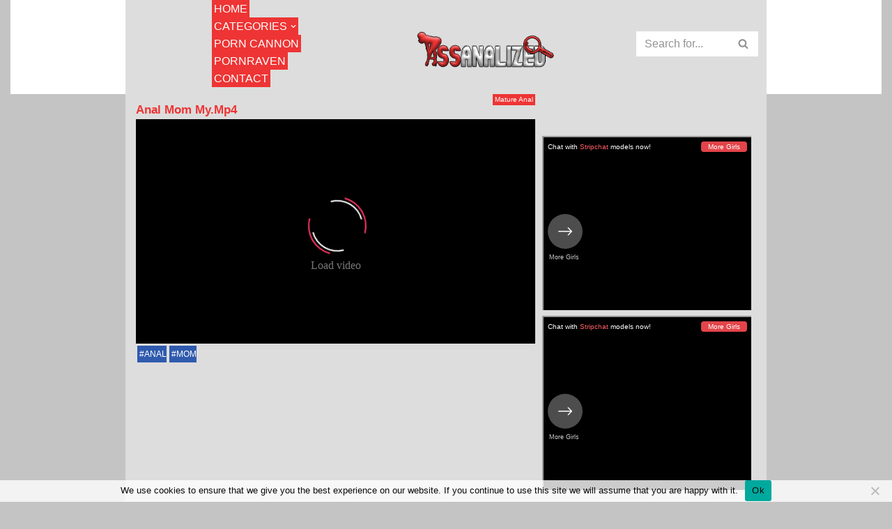

--- FILE ---
content_type: text/html; charset=UTF-8
request_url: https://assanalized.com/anal-mom-my-mp4/
body_size: 19015
content:
<!DOCTYPE html>
<html lang="en-US">

<head>
	
	<meta charset="UTF-8">
	<meta name="viewport" content="width=device-width, initial-scale=1, minimum-scale=1">
	<link rel="profile" href="https://gmpg.org/xfn/11">
		<meta name='robots' content='index, follow, max-image-preview:large, max-snippet:-1, max-video-preview:-1' />

	<!-- This site is optimized with the Yoast SEO plugin v26.8 - https://yoast.com/product/yoast-seo-wordpress/ -->
	<title>anal mom my.mp4</title>
	<meta name="description" content="- Hot mature moms who likes horny guys fuck them hard in the ass. Young teens anal xxx films and mature moms with butt sex mania who love butt sex and when someone indulges them anal. Hundreds of assorted anal sex videos to satisfy your desire for butt sex. The AssAnalised.com is always free and new videos are added daily!" />
	<link rel="canonical" href="https://assanalized.com/anal-mom-my-mp4/" />
	<meta property="og:locale" content="en_US" />
	<meta property="og:type" content="article" />
	<meta property="og:title" content="anal mom my.mp4" />
	<meta property="og:description" content="- Hot mature moms who likes horny guys fuck them hard in the ass. Young teens anal xxx films and mature moms with butt sex mania who love butt sex and when someone indulges them anal. Hundreds of assorted anal sex videos to satisfy your desire for butt sex. The AssAnalised.com is always free and new videos are added daily!" />
	<meta property="og:url" content="https://assanalized.com/anal-mom-my-mp4/" />
	<meta property="article:published_time" content="2025-11-30T04:28:33+00:00" />
	<meta property="og:image" content="https://assanalized.com/wp-content/uploads/2020/12/anal-mom-my-mp4.jpg" />
	<meta property="og:image:width" content="240" />
	<meta property="og:image:height" content="135" />
	<meta property="og:image:type" content="image/jpeg" />
	<meta name="author" content="kecskemese" />
	<meta name="twitter:card" content="summary_large_image" />
	<meta name="twitter:label1" content="Written by" />
	<meta name="twitter:data1" content="kecskemese" />
	<script type="application/ld+json" class="yoast-schema-graph">{"@context":"https://schema.org","@graph":[{"@type":"Article","@id":"https://assanalized.com/anal-mom-my-mp4/#article","isPartOf":{"@id":"https://assanalized.com/anal-mom-my-mp4/"},"author":{"name":"kecskemese","@id":"https://assanalized.com/#/schema/person/933e31e437e7adc56bac8977801bb86c"},"headline":"anal mom my.mp4","datePublished":"2025-11-30T04:28:33+00:00","mainEntityOfPage":{"@id":"https://assanalized.com/anal-mom-my-mp4/"},"wordCount":4,"image":{"@id":"https://assanalized.com/anal-mom-my-mp4/#primaryimage"},"thumbnailUrl":"https://assanalized.com/wp-content/uploads/2020/12/anal-mom-my-mp4.jpg","keywords":["anal","mom"],"articleSection":["Mature Anal"],"inLanguage":"en-US"},{"@type":"WebPage","@id":"https://assanalized.com/anal-mom-my-mp4/","url":"https://assanalized.com/anal-mom-my-mp4/","name":"anal mom my.mp4","isPartOf":{"@id":"https://assanalized.com/#website"},"primaryImageOfPage":{"@id":"https://assanalized.com/anal-mom-my-mp4/#primaryimage"},"image":{"@id":"https://assanalized.com/anal-mom-my-mp4/#primaryimage"},"thumbnailUrl":"https://assanalized.com/wp-content/uploads/2020/12/anal-mom-my-mp4.jpg","datePublished":"2025-11-30T04:28:33+00:00","author":{"@id":"https://assanalized.com/#/schema/person/933e31e437e7adc56bac8977801bb86c"},"description":"- Hot mature moms who likes horny guys fuck them hard in the ass. Young teens anal xxx films and mature moms with butt sex mania who love butt sex and when someone indulges them anal. Hundreds of assorted anal sex videos to satisfy your desire for butt sex. The AssAnalised.com is always free and new videos are added daily!","breadcrumb":{"@id":"https://assanalized.com/anal-mom-my-mp4/#breadcrumb"},"inLanguage":"en-US","potentialAction":[{"@type":"ReadAction","target":["https://assanalized.com/anal-mom-my-mp4/"]}]},{"@type":"ImageObject","inLanguage":"en-US","@id":"https://assanalized.com/anal-mom-my-mp4/#primaryimage","url":"https://assanalized.com/wp-content/uploads/2020/12/anal-mom-my-mp4.jpg","contentUrl":"https://assanalized.com/wp-content/uploads/2020/12/anal-mom-my-mp4.jpg","width":240,"height":135},{"@type":"BreadcrumbList","@id":"https://assanalized.com/anal-mom-my-mp4/#breadcrumb","itemListElement":[{"@type":"ListItem","position":1,"name":"Home","item":"https://assanalized.com/"},{"@type":"ListItem","position":2,"name":"anal mom my.mp4"}]},{"@type":"WebSite","@id":"https://assanalized.com/#website","url":"https://assanalized.com/","name":"","description":"","potentialAction":[{"@type":"SearchAction","target":{"@type":"EntryPoint","urlTemplate":"https://assanalized.com/?s={search_term_string}"},"query-input":{"@type":"PropertyValueSpecification","valueRequired":true,"valueName":"search_term_string"}}],"inLanguage":"en-US"},{"@type":"Person","@id":"https://assanalized.com/#/schema/person/933e31e437e7adc56bac8977801bb86c","name":"kecskemese","url":"https://assanalized.com/author/kecskemese/"}]}</script>
	<!-- / Yoast SEO plugin. -->


<link rel='dns-prefetch' href='//fonts.googleapis.com' />
<link rel="alternate" type="application/rss+xml" title=" &raquo; Feed" href="https://assanalized.com/feed/" />
<link rel="alternate" type="application/rss+xml" title=" &raquo; Comments Feed" href="https://assanalized.com/comments/feed/" />
<link rel="alternate" title="oEmbed (JSON)" type="application/json+oembed" href="https://assanalized.com/wp-json/oembed/1.0/embed?url=https%3A%2F%2Fassanalized.com%2Fanal-mom-my-mp4%2F" />
<link rel="alternate" title="oEmbed (XML)" type="text/xml+oembed" href="https://assanalized.com/wp-json/oembed/1.0/embed?url=https%3A%2F%2Fassanalized.com%2Fanal-mom-my-mp4%2F&#038;format=xml" />
<style id='wp-img-auto-sizes-contain-inline-css' type='text/css'>
img:is([sizes=auto i],[sizes^="auto," i]){contain-intrinsic-size:3000px 1500px}
/*# sourceURL=wp-img-auto-sizes-contain-inline-css */
</style>
<style id='wp-emoji-styles-inline-css' type='text/css'>

	img.wp-smiley, img.emoji {
		display: inline !important;
		border: none !important;
		box-shadow: none !important;
		height: 1em !important;
		width: 1em !important;
		margin: 0 0.07em !important;
		vertical-align: -0.1em !important;
		background: none !important;
		padding: 0 !important;
	}
/*# sourceURL=wp-emoji-styles-inline-css */
</style>
<style id='wp-block-library-inline-css' type='text/css'>
:root{--wp-block-synced-color:#7a00df;--wp-block-synced-color--rgb:122,0,223;--wp-bound-block-color:var(--wp-block-synced-color);--wp-editor-canvas-background:#ddd;--wp-admin-theme-color:#007cba;--wp-admin-theme-color--rgb:0,124,186;--wp-admin-theme-color-darker-10:#006ba1;--wp-admin-theme-color-darker-10--rgb:0,107,160.5;--wp-admin-theme-color-darker-20:#005a87;--wp-admin-theme-color-darker-20--rgb:0,90,135;--wp-admin-border-width-focus:2px}@media (min-resolution:192dpi){:root{--wp-admin-border-width-focus:1.5px}}.wp-element-button{cursor:pointer}:root .has-very-light-gray-background-color{background-color:#eee}:root .has-very-dark-gray-background-color{background-color:#313131}:root .has-very-light-gray-color{color:#eee}:root .has-very-dark-gray-color{color:#313131}:root .has-vivid-green-cyan-to-vivid-cyan-blue-gradient-background{background:linear-gradient(135deg,#00d084,#0693e3)}:root .has-purple-crush-gradient-background{background:linear-gradient(135deg,#34e2e4,#4721fb 50%,#ab1dfe)}:root .has-hazy-dawn-gradient-background{background:linear-gradient(135deg,#faaca8,#dad0ec)}:root .has-subdued-olive-gradient-background{background:linear-gradient(135deg,#fafae1,#67a671)}:root .has-atomic-cream-gradient-background{background:linear-gradient(135deg,#fdd79a,#004a59)}:root .has-nightshade-gradient-background{background:linear-gradient(135deg,#330968,#31cdcf)}:root .has-midnight-gradient-background{background:linear-gradient(135deg,#020381,#2874fc)}:root{--wp--preset--font-size--normal:16px;--wp--preset--font-size--huge:42px}.has-regular-font-size{font-size:1em}.has-larger-font-size{font-size:2.625em}.has-normal-font-size{font-size:var(--wp--preset--font-size--normal)}.has-huge-font-size{font-size:var(--wp--preset--font-size--huge)}.has-text-align-center{text-align:center}.has-text-align-left{text-align:left}.has-text-align-right{text-align:right}.has-fit-text{white-space:nowrap!important}#end-resizable-editor-section{display:none}.aligncenter{clear:both}.items-justified-left{justify-content:flex-start}.items-justified-center{justify-content:center}.items-justified-right{justify-content:flex-end}.items-justified-space-between{justify-content:space-between}.screen-reader-text{border:0;clip-path:inset(50%);height:1px;margin:-1px;overflow:hidden;padding:0;position:absolute;width:1px;word-wrap:normal!important}.screen-reader-text:focus{background-color:#ddd;clip-path:none;color:#444;display:block;font-size:1em;height:auto;left:5px;line-height:normal;padding:15px 23px 14px;text-decoration:none;top:5px;width:auto;z-index:100000}html :where(.has-border-color){border-style:solid}html :where([style*=border-top-color]){border-top-style:solid}html :where([style*=border-right-color]){border-right-style:solid}html :where([style*=border-bottom-color]){border-bottom-style:solid}html :where([style*=border-left-color]){border-left-style:solid}html :where([style*=border-width]){border-style:solid}html :where([style*=border-top-width]){border-top-style:solid}html :where([style*=border-right-width]){border-right-style:solid}html :where([style*=border-bottom-width]){border-bottom-style:solid}html :where([style*=border-left-width]){border-left-style:solid}html :where(img[class*=wp-image-]){height:auto;max-width:100%}:where(figure){margin:0 0 1em}html :where(.is-position-sticky){--wp-admin--admin-bar--position-offset:var(--wp-admin--admin-bar--height,0px)}@media screen and (max-width:600px){html :where(.is-position-sticky){--wp-admin--admin-bar--position-offset:0px}}

/*# sourceURL=wp-block-library-inline-css */
</style><style id='global-styles-inline-css' type='text/css'>
:root{--wp--preset--aspect-ratio--square: 1;--wp--preset--aspect-ratio--4-3: 4/3;--wp--preset--aspect-ratio--3-4: 3/4;--wp--preset--aspect-ratio--3-2: 3/2;--wp--preset--aspect-ratio--2-3: 2/3;--wp--preset--aspect-ratio--16-9: 16/9;--wp--preset--aspect-ratio--9-16: 9/16;--wp--preset--color--black: #000000;--wp--preset--color--cyan-bluish-gray: #abb8c3;--wp--preset--color--white: #ffffff;--wp--preset--color--pale-pink: #f78da7;--wp--preset--color--vivid-red: #cf2e2e;--wp--preset--color--luminous-vivid-orange: #ff6900;--wp--preset--color--luminous-vivid-amber: #fcb900;--wp--preset--color--light-green-cyan: #7bdcb5;--wp--preset--color--vivid-green-cyan: #00d084;--wp--preset--color--pale-cyan-blue: #8ed1fc;--wp--preset--color--vivid-cyan-blue: #0693e3;--wp--preset--color--vivid-purple: #9b51e0;--wp--preset--color--neve-link-color: var(--nv-primary-accent);--wp--preset--color--neve-link-hover-color: var(--nv-secondary-accent);--wp--preset--color--nv-site-bg: var(--nv-site-bg);--wp--preset--color--nv-light-bg: var(--nv-light-bg);--wp--preset--color--nv-dark-bg: var(--nv-dark-bg);--wp--preset--color--neve-text-color: var(--nv-text-color);--wp--preset--color--nv-text-dark-bg: var(--nv-text-dark-bg);--wp--preset--color--nv-c-1: var(--nv-c-1);--wp--preset--color--nv-c-2: var(--nv-c-2);--wp--preset--gradient--vivid-cyan-blue-to-vivid-purple: linear-gradient(135deg,rgb(6,147,227) 0%,rgb(155,81,224) 100%);--wp--preset--gradient--light-green-cyan-to-vivid-green-cyan: linear-gradient(135deg,rgb(122,220,180) 0%,rgb(0,208,130) 100%);--wp--preset--gradient--luminous-vivid-amber-to-luminous-vivid-orange: linear-gradient(135deg,rgb(252,185,0) 0%,rgb(255,105,0) 100%);--wp--preset--gradient--luminous-vivid-orange-to-vivid-red: linear-gradient(135deg,rgb(255,105,0) 0%,rgb(207,46,46) 100%);--wp--preset--gradient--very-light-gray-to-cyan-bluish-gray: linear-gradient(135deg,rgb(238,238,238) 0%,rgb(169,184,195) 100%);--wp--preset--gradient--cool-to-warm-spectrum: linear-gradient(135deg,rgb(74,234,220) 0%,rgb(151,120,209) 20%,rgb(207,42,186) 40%,rgb(238,44,130) 60%,rgb(251,105,98) 80%,rgb(254,248,76) 100%);--wp--preset--gradient--blush-light-purple: linear-gradient(135deg,rgb(255,206,236) 0%,rgb(152,150,240) 100%);--wp--preset--gradient--blush-bordeaux: linear-gradient(135deg,rgb(254,205,165) 0%,rgb(254,45,45) 50%,rgb(107,0,62) 100%);--wp--preset--gradient--luminous-dusk: linear-gradient(135deg,rgb(255,203,112) 0%,rgb(199,81,192) 50%,rgb(65,88,208) 100%);--wp--preset--gradient--pale-ocean: linear-gradient(135deg,rgb(255,245,203) 0%,rgb(182,227,212) 50%,rgb(51,167,181) 100%);--wp--preset--gradient--electric-grass: linear-gradient(135deg,rgb(202,248,128) 0%,rgb(113,206,126) 100%);--wp--preset--gradient--midnight: linear-gradient(135deg,rgb(2,3,129) 0%,rgb(40,116,252) 100%);--wp--preset--font-size--small: 13px;--wp--preset--font-size--medium: 20px;--wp--preset--font-size--large: 36px;--wp--preset--font-size--x-large: 42px;--wp--preset--spacing--20: 0.44rem;--wp--preset--spacing--30: 0.67rem;--wp--preset--spacing--40: 1rem;--wp--preset--spacing--50: 1.5rem;--wp--preset--spacing--60: 2.25rem;--wp--preset--spacing--70: 3.38rem;--wp--preset--spacing--80: 5.06rem;--wp--preset--shadow--natural: 6px 6px 9px rgba(0, 0, 0, 0.2);--wp--preset--shadow--deep: 12px 12px 50px rgba(0, 0, 0, 0.4);--wp--preset--shadow--sharp: 6px 6px 0px rgba(0, 0, 0, 0.2);--wp--preset--shadow--outlined: 6px 6px 0px -3px rgb(255, 255, 255), 6px 6px rgb(0, 0, 0);--wp--preset--shadow--crisp: 6px 6px 0px rgb(0, 0, 0);}:where(.is-layout-flex){gap: 0.5em;}:where(.is-layout-grid){gap: 0.5em;}body .is-layout-flex{display: flex;}.is-layout-flex{flex-wrap: wrap;align-items: center;}.is-layout-flex > :is(*, div){margin: 0;}body .is-layout-grid{display: grid;}.is-layout-grid > :is(*, div){margin: 0;}:where(.wp-block-columns.is-layout-flex){gap: 2em;}:where(.wp-block-columns.is-layout-grid){gap: 2em;}:where(.wp-block-post-template.is-layout-flex){gap: 1.25em;}:where(.wp-block-post-template.is-layout-grid){gap: 1.25em;}.has-black-color{color: var(--wp--preset--color--black) !important;}.has-cyan-bluish-gray-color{color: var(--wp--preset--color--cyan-bluish-gray) !important;}.has-white-color{color: var(--wp--preset--color--white) !important;}.has-pale-pink-color{color: var(--wp--preset--color--pale-pink) !important;}.has-vivid-red-color{color: var(--wp--preset--color--vivid-red) !important;}.has-luminous-vivid-orange-color{color: var(--wp--preset--color--luminous-vivid-orange) !important;}.has-luminous-vivid-amber-color{color: var(--wp--preset--color--luminous-vivid-amber) !important;}.has-light-green-cyan-color{color: var(--wp--preset--color--light-green-cyan) !important;}.has-vivid-green-cyan-color{color: var(--wp--preset--color--vivid-green-cyan) !important;}.has-pale-cyan-blue-color{color: var(--wp--preset--color--pale-cyan-blue) !important;}.has-vivid-cyan-blue-color{color: var(--wp--preset--color--vivid-cyan-blue) !important;}.has-vivid-purple-color{color: var(--wp--preset--color--vivid-purple) !important;}.has-black-background-color{background-color: var(--wp--preset--color--black) !important;}.has-cyan-bluish-gray-background-color{background-color: var(--wp--preset--color--cyan-bluish-gray) !important;}.has-white-background-color{background-color: var(--wp--preset--color--white) !important;}.has-pale-pink-background-color{background-color: var(--wp--preset--color--pale-pink) !important;}.has-vivid-red-background-color{background-color: var(--wp--preset--color--vivid-red) !important;}.has-luminous-vivid-orange-background-color{background-color: var(--wp--preset--color--luminous-vivid-orange) !important;}.has-luminous-vivid-amber-background-color{background-color: var(--wp--preset--color--luminous-vivid-amber) !important;}.has-light-green-cyan-background-color{background-color: var(--wp--preset--color--light-green-cyan) !important;}.has-vivid-green-cyan-background-color{background-color: var(--wp--preset--color--vivid-green-cyan) !important;}.has-pale-cyan-blue-background-color{background-color: var(--wp--preset--color--pale-cyan-blue) !important;}.has-vivid-cyan-blue-background-color{background-color: var(--wp--preset--color--vivid-cyan-blue) !important;}.has-vivid-purple-background-color{background-color: var(--wp--preset--color--vivid-purple) !important;}.has-black-border-color{border-color: var(--wp--preset--color--black) !important;}.has-cyan-bluish-gray-border-color{border-color: var(--wp--preset--color--cyan-bluish-gray) !important;}.has-white-border-color{border-color: var(--wp--preset--color--white) !important;}.has-pale-pink-border-color{border-color: var(--wp--preset--color--pale-pink) !important;}.has-vivid-red-border-color{border-color: var(--wp--preset--color--vivid-red) !important;}.has-luminous-vivid-orange-border-color{border-color: var(--wp--preset--color--luminous-vivid-orange) !important;}.has-luminous-vivid-amber-border-color{border-color: var(--wp--preset--color--luminous-vivid-amber) !important;}.has-light-green-cyan-border-color{border-color: var(--wp--preset--color--light-green-cyan) !important;}.has-vivid-green-cyan-border-color{border-color: var(--wp--preset--color--vivid-green-cyan) !important;}.has-pale-cyan-blue-border-color{border-color: var(--wp--preset--color--pale-cyan-blue) !important;}.has-vivid-cyan-blue-border-color{border-color: var(--wp--preset--color--vivid-cyan-blue) !important;}.has-vivid-purple-border-color{border-color: var(--wp--preset--color--vivid-purple) !important;}.has-vivid-cyan-blue-to-vivid-purple-gradient-background{background: var(--wp--preset--gradient--vivid-cyan-blue-to-vivid-purple) !important;}.has-light-green-cyan-to-vivid-green-cyan-gradient-background{background: var(--wp--preset--gradient--light-green-cyan-to-vivid-green-cyan) !important;}.has-luminous-vivid-amber-to-luminous-vivid-orange-gradient-background{background: var(--wp--preset--gradient--luminous-vivid-amber-to-luminous-vivid-orange) !important;}.has-luminous-vivid-orange-to-vivid-red-gradient-background{background: var(--wp--preset--gradient--luminous-vivid-orange-to-vivid-red) !important;}.has-very-light-gray-to-cyan-bluish-gray-gradient-background{background: var(--wp--preset--gradient--very-light-gray-to-cyan-bluish-gray) !important;}.has-cool-to-warm-spectrum-gradient-background{background: var(--wp--preset--gradient--cool-to-warm-spectrum) !important;}.has-blush-light-purple-gradient-background{background: var(--wp--preset--gradient--blush-light-purple) !important;}.has-blush-bordeaux-gradient-background{background: var(--wp--preset--gradient--blush-bordeaux) !important;}.has-luminous-dusk-gradient-background{background: var(--wp--preset--gradient--luminous-dusk) !important;}.has-pale-ocean-gradient-background{background: var(--wp--preset--gradient--pale-ocean) !important;}.has-electric-grass-gradient-background{background: var(--wp--preset--gradient--electric-grass) !important;}.has-midnight-gradient-background{background: var(--wp--preset--gradient--midnight) !important;}.has-small-font-size{font-size: var(--wp--preset--font-size--small) !important;}.has-medium-font-size{font-size: var(--wp--preset--font-size--medium) !important;}.has-large-font-size{font-size: var(--wp--preset--font-size--large) !important;}.has-x-large-font-size{font-size: var(--wp--preset--font-size--x-large) !important;}
/*# sourceURL=global-styles-inline-css */
</style>

<style id='classic-theme-styles-inline-css' type='text/css'>
/*! This file is auto-generated */
.wp-block-button__link{color:#fff;background-color:#32373c;border-radius:9999px;box-shadow:none;text-decoration:none;padding:calc(.667em + 2px) calc(1.333em + 2px);font-size:1.125em}.wp-block-file__button{background:#32373c;color:#fff;text-decoration:none}
/*# sourceURL=/wp-includes/css/classic-themes.min.css */
</style>
<link rel='stylesheet' id='cookie-notice-front-css' href='https://assanalized.com/wp-content/plugins/cookie-notice/css/front.min.css?ver=2.5.11' type='text/css' media='all' />
<link rel='stylesheet' id='neve-style-css' href='https://assanalized.com/wp-content/themes/neve/style-main-new.min.css?ver=3.2.5' type='text/css' media='all' />
<style id='neve-style-inline-css' type='text/css'>
.nv-meta-list li.meta:not(:last-child):after { content:"/" }
 :root{ --container: 748px;--postwidth:100%; --primarybtnbg: var(--nv-primary-accent); --primarybtnhoverbg: var(--nv-primary-accent); --primarybtncolor: #ffffff; --secondarybtncolor: var(--nv-primary-accent); --primarybtnhovercolor: #ffffff; --secondarybtnhovercolor: var(--nv-primary-accent);--primarybtnborderradius:3px;--secondarybtnborderradius:3px;--secondarybtnborderwidth:3px;--btnpadding:13px 15px;--primarybtnpadding:13px 15px;--secondarybtnpadding:10px 12px; --bodyfontfamily: Arial,Helvetica,sans-serif; --bodyfontsize: 15px; --bodylineheight: 1.6; --bodyletterspacing: 0px; --bodyfontweight: 400; --h1fontsize: 36px; --h1fontweight: 700; --h1lineheight: 1.2; --h1letterspacing: 0px; --h1texttransform: none; --h2fontsize: 28px; --h2fontweight: 700; --h2lineheight: 1.3; --h2letterspacing: 0px; --h2texttransform: none; --h3fontsize: 24px; --h3fontweight: 700; --h3lineheight: 1.4; --h3letterspacing: 0px; --h3texttransform: none; --h4fontsize: 20px; --h4fontweight: 700; --h4lineheight: 1.6; --h4letterspacing: 0px; --h4texttransform: none; --h5fontsize: 16px; --h5fontweight: 700; --h5lineheight: 1.6; --h5letterspacing: 0px; --h5texttransform: none; --h6fontsize: 14px; --h6fontweight: 700; --h6lineheight: 1.6; --h6letterspacing: 0px; --h6texttransform: none;--formfieldborderwidth:2px;--formfieldborderradius:3px; --formfieldbgcolor: var(--nv-site-bg); --formfieldbordercolor: #dddddd; --formfieldcolor: var(--nv-text-color);--formfieldpadding:10px 12px; } .has-neve-button-color-color{ color: var(--nv-primary-accent)!important; } .has-neve-button-color-background-color{ background-color: var(--nv-primary-accent)!important; } .single-post-container .alignfull > [class*="__inner-container"], .single-post-container .alignwide > [class*="__inner-container"]{ max-width:718px } .nv-meta-list{ --avatarsize: 20px; } .single .nv-meta-list{ --avatarsize: 20px; } .nv-post-cover{ --height: 250px;--padding:40px 15px;--justify: flex-start; --textalign: left; --valign: center; } .nv-post-cover .nv-title-meta-wrap, .nv-page-title-wrap, .entry-header{ --textalign: left; } .nv-is-boxed.nv-title-meta-wrap{ --padding:40px 15px; --bgcolor: var(--nv-dark-bg); } .nv-overlay{ --opacity: 50; --blendmode: normal; } .nv-is-boxed.nv-comments-wrap{ --padding:20px; } .nv-is-boxed.comment-respond{ --padding:20px; } .global-styled{ --bgcolor: var(--nv-site-bg); } .header-top{ --rowbcolor: var(--nv-light-bg); --color: var(--nv-text-color); --bgcolor: var(--nv-site-bg); } .header-main{ --rowbcolor: var(--nv-light-bg); --color: var(--nv-text-color); --bgcolor: var(--nv-site-bg); } .header-bottom{ --rowbcolor: var(--nv-light-bg); --color: var(--nv-text-color); --bgcolor: var(--nv-site-bg); } .header-menu-sidebar-bg{ --justify: flex-start; --textalign: left;--flexg: 1; --color: var(--nv-text-color); --bgcolor: var(--nv-site-bg); } .header-menu-sidebar{ width: 360px; } .builder-item--logo{ --maxwidth: 120px;--padding:10px 0; --textalign: left;--justify: flex-start; } .builder-item--nav-icon{ --padding:10px 15px; } .builder-item--primary-menu{ --hovercolor: var(--nv-secondary-accent); --activecolor: var(--nv-primary-accent); --spacing: 20px; --height: 25px; --fontsize: 1em; --lineheight: 1.6; --letterspacing: 0px; --fontweight: 500; --texttransform: none; --iconsize: 1em; } .hfg-is-group.has-primary-menu .inherit-ff{ --inheritedfw: 500; } .builder-item--header_search{ --height: 40px;--formfieldborderwidth:2px;--formfieldborderradius:2px; } .footer-top-inner .row{ grid-template-columns:1fr 1fr 1fr; --valign: flex-start; } .footer-top{ --rowbcolor: var(--nv-light-bg); --color: var(--nv-text-color); --bgcolor: var(--nv-site-bg); } .footer-main-inner .row{ grid-template-columns:1fr 1fr 1fr; --valign: flex-start; } .footer-main{ --rowbcolor: var(--nv-light-bg); --color: var(--nv-text-color); --bgcolor: var(--nv-site-bg); } .footer-bottom-inner .row{ grid-template-columns:1fr; --valign: flex-start; } .footer-bottom{ --rowbcolor: var(--nv-light-bg); --color: var(--nv-text-dark-bg); --bgcolor: var(--nv-dark-bg); } .builder-item--footer_copyright{ --fontsize: 1em; --lineheight: 1.6; --letterspacing: 0px; --fontweight: 500; --texttransform: none; --iconsize: 1em; --textalign: left;--justify: flex-start; } @media(min-width: 576px){ :root{ --container: 992px;--postwidth:100%;--btnpadding:13px 15px;--primarybtnpadding:13px 15px;--secondarybtnpadding:10px 12px; --bodyfontsize: 16px; --bodylineheight: 1.6; --bodyletterspacing: 0px; --h1fontsize: 38px; --h1lineheight: 1.2; --h1letterspacing: 0px; --h2fontsize: 30px; --h2lineheight: 1.2; --h2letterspacing: 0px; --h3fontsize: 26px; --h3lineheight: 1.4; --h3letterspacing: 0px; --h4fontsize: 22px; --h4lineheight: 1.5; --h4letterspacing: 0px; --h5fontsize: 18px; --h5lineheight: 1.6; --h5letterspacing: 0px; --h6fontsize: 14px; --h6lineheight: 1.6; --h6letterspacing: 0px; } .single-post-container .alignfull > [class*="__inner-container"], .single-post-container .alignwide > [class*="__inner-container"]{ max-width:962px } .nv-meta-list{ --avatarsize: 20px; } .single .nv-meta-list{ --avatarsize: 20px; } .nv-post-cover{ --height: 320px;--padding:60px 30px;--justify: flex-start; --textalign: left; --valign: center; } .nv-post-cover .nv-title-meta-wrap, .nv-page-title-wrap, .entry-header{ --textalign: left; } .nv-is-boxed.nv-title-meta-wrap{ --padding:60px 30px; } .nv-is-boxed.nv-comments-wrap{ --padding:30px; } .nv-is-boxed.comment-respond{ --padding:30px; } .header-menu-sidebar-bg{ --justify: flex-start; --textalign: left;--flexg: 1; } .header-menu-sidebar{ width: 360px; } .builder-item--logo{ --maxwidth: 120px;--padding:10px 0; --textalign: left;--justify: flex-start; } .builder-item--nav-icon{ --padding:10px 15px; } .builder-item--primary-menu{ --spacing: 20px; --height: 25px; --fontsize: 1em; --lineheight: 1.6; --letterspacing: 0px; --iconsize: 1em; } .builder-item--header_search{ --height: 40px;--formfieldborderwidth:2px;--formfieldborderradius:2px; } .builder-item--footer_copyright{ --fontsize: 1em; --lineheight: 1.6; --letterspacing: 0px; --iconsize: 1em; --textalign: left;--justify: flex-start; } }@media(min-width: 960px){ :root{ --container: 1170px;--postwidth:33.333333333333%;--btnpadding:13px 15px;--primarybtnpadding:13px 15px;--secondarybtnpadding:10px 12px; --bodyfontsize: 16px; --bodylineheight: 1.7; --bodyletterspacing: 0px; --h1fontsize: 40px; --h1lineheight: 1.1; --h1letterspacing: 0px; --h2fontsize: 32px; --h2lineheight: 1.2; --h2letterspacing: 0px; --h3fontsize: 28px; --h3lineheight: 1.4; --h3letterspacing: 0px; --h4fontsize: 24px; --h4lineheight: 1.5; --h4letterspacing: 0px; --h5fontsize: 20px; --h5lineheight: 1.6; --h5letterspacing: 0px; --h6fontsize: 16px; --h6lineheight: 1.6; --h6letterspacing: 0px; } body:not(.single):not(.archive):not(.blog):not(.search):not(.error404) .neve-main > .container .col, body.post-type-archive-course .neve-main > .container .col, body.post-type-archive-llms_membership .neve-main > .container .col{ max-width: 100%; } body:not(.single):not(.archive):not(.blog):not(.search):not(.error404) .nv-sidebar-wrap, body.post-type-archive-course .nv-sidebar-wrap, body.post-type-archive-llms_membership .nv-sidebar-wrap{ max-width: 0%; } .neve-main > .archive-container .nv-index-posts.col{ max-width: 100%; } .neve-main > .archive-container .nv-sidebar-wrap{ max-width: 0%; } .neve-main > .single-post-container .nv-single-post-wrap.col{ max-width: 70%; } .single-post-container .alignfull > [class*="__inner-container"], .single-post-container .alignwide > [class*="__inner-container"]{ max-width:789px } .container-fluid.single-post-container .alignfull > [class*="__inner-container"], .container-fluid.single-post-container .alignwide > [class*="__inner-container"]{ max-width:calc(70% + 15px) } .neve-main > .single-post-container .nv-sidebar-wrap{ max-width: 30%; } .nv-meta-list{ --avatarsize: 20px; } .single .nv-meta-list{ --avatarsize: 20px; } .nv-post-cover{ --height: 400px;--padding:60px 40px;--justify: flex-start; --textalign: left; --valign: center; } .nv-post-cover .nv-title-meta-wrap, .nv-page-title-wrap, .entry-header{ --textalign: left; } .nv-is-boxed.nv-title-meta-wrap{ --padding:60px 40px; } .nv-is-boxed.nv-comments-wrap{ --padding:40px; } .nv-is-boxed.comment-respond{ --padding:40px; } .header-menu-sidebar-bg{ --justify: flex-start; --textalign: left;--flexg: 1; } .header-menu-sidebar{ width: 360px; } .builder-item--logo{ --maxwidth: 200px;--padding:10px 0; --textalign: left;--justify: flex-start; } .builder-item--nav-icon{ --padding:10px 15px; } .builder-item--primary-menu{ --spacing: 20px; --height: 25px; --fontsize: 1em; --lineheight: 1.6; --letterspacing: 0px; --iconsize: 1em; } .builder-item--header_search{ --height: 40px;--formfieldborderwidth:2px;--formfieldborderradius:2px; } .builder-item--footer_copyright{ --fontsize: 1em; --lineheight: 1.6; --letterspacing: 0px; --iconsize: 1em; --textalign: left;--justify: flex-start; } }:root{--nv-primary-accent:#2f5aae;--nv-secondary-accent:#2f5aae;--nv-site-bg:#ffffff;--nv-light-bg:#f4f5f7;--nv-dark-bg:#121212;--nv-text-color:#272626;--nv-text-dark-bg:#ffffff;--nv-c-1:#9463ae;--nv-c-2:#be574b;--nv-fallback-ff:Arial, Helvetica, sans-serif;}
/*# sourceURL=neve-style-inline-css */
</style>
<link rel='stylesheet' id='carme-css' href='https://fonts.googleapis.com/css2?family=Carme%3Aital%2Cwght%400%2C300%3B0%2C400%3B0%2C500%3B0%2C600%3B0%2C700%3B1%2C300%3B1%2C400%3B1%2C500%3B1%2C600%3B1%2C700&#038;display=swap&#038;ver=6.9' type='text/css' media='all' />
<link rel='stylesheet' id='graphik-css' href='https://fonts.googleapis.com/css2?family=Graphik%3Aital%2Cwght%400%2C300%3B0%2C400%3B0%2C500%3B0%2C600%3B0%2C700%3B1%2C300%3B1%2C400%3B1%2C500%3B1%2C600%3B1%2C700&#038;display=swap&#038;ver=6.9' type='text/css' media='all' />
<script type="2ca2289fd3a92b33d13d1872-text/javascript" id="cookie-notice-front-js-before">
/* <![CDATA[ */
var cnArgs = {"ajaxUrl":"https:\/\/assanalized.com\/wp-admin\/admin-ajax.php","nonce":"d2130dfefd","hideEffect":"none","position":"bottom","onScroll":false,"onScrollOffset":100,"onClick":false,"cookieName":"cookie_notice_accepted","cookieTime":2592000,"cookieTimeRejected":2592000,"globalCookie":false,"redirection":false,"cache":false,"revokeCookies":false,"revokeCookiesOpt":"automatic"};

//# sourceURL=cookie-notice-front-js-before
/* ]]> */
</script>
<script type="2ca2289fd3a92b33d13d1872-text/javascript" src="https://assanalized.com/wp-content/plugins/cookie-notice/js/front.min.js?ver=2.5.11" id="cookie-notice-front-js"></script>
<link rel="https://api.w.org/" href="https://assanalized.com/wp-json/" /><link rel="alternate" title="JSON" type="application/json" href="https://assanalized.com/wp-json/wp/v2/posts/6690" /><link rel="EditURI" type="application/rsd+xml" title="RSD" href="https://assanalized.com/xmlrpc.php?rsd" />
<meta name="generator" content="WordPress 6.9" />
<link rel='shortlink' href='https://assanalized.com/?p=6690' />
<!-- Google tag (gtag.js) -->
<script async src="https://www.googletagmanager.com/gtag/js?id=G-9BSMHR0P7W" type="2ca2289fd3a92b33d13d1872-text/javascript"></script>
<script type="2ca2289fd3a92b33d13d1872-text/javascript">
  window.dataLayer = window.dataLayer || [];
  function gtag(){dataLayer.push(arguments);}
  gtag('js', new Date());

  gtag('config', 'G-9BSMHR0P7W');
		gtag('config', 'G-HTDSZ44J22');
</script><script type="2ca2289fd3a92b33d13d1872-application/javascript">
    var ad_idzone = "4093146",
    ad_popup_fallback = false,
    ad_popup_force = false,
    ad_chrome_enabled = true,
    ad_new_tab = true,
    ad_frequency_period = 180,
    ad_frequency_count = 1,
    ad_trigger_method = 3,
    ad_t_venor = false;
</script>
<script type="2ca2289fd3a92b33d13d1872-application/javascript" src="https://a.realsrv.com/popunder1000.js"></script><meta name="exoclick-site-verification" content="c5cbe746a2cf52c759e06e9d3483215c">
<meta name="msvalidate.01" content="000926E852726CBF5FBF22F16409ACA6" />
<meta name="yandex-verification" content="6be43a9fa2d8c70c" /><link rel="icon" href="https://assanalized.com/wp-content/uploads/2020/12/cropped-assanalized-1-32x32.png" sizes="32x32" />
<link rel="icon" href="https://assanalized.com/wp-content/uploads/2020/12/cropped-assanalized-1-192x192.png" sizes="192x192" />
<link rel="apple-touch-icon" href="https://assanalized.com/wp-content/uploads/2020/12/cropped-assanalized-1-180x180.png" />
<meta name="msapplication-TileImage" content="https://assanalized.com/wp-content/uploads/2020/12/cropped-assanalized-1-270x270.png" />
<style> .blockcode-default {margin: 8px 0; clear: both;} .blockcode- {} </style> <style id="yellow-pencil">  /*  	The following CSS codes are created by the YellowPencil plugin.  	https://yellowpencil.waspthemes.com/  */  .cookie-notice-container{margin: 0px;padding: 0px;height: auto;min-height: 10px;}.posts-wrapper .blockcode-tags a{padding-left:3px;padding-right:3px;color:#ee3434;font-weight:600;text-transform:lowercase;margin-right:auto;display:inline-block;overflow-y:hidden;margin-left:auto;position:static;text-align:justify;font-size:14px !important;}.posts-wrapper .blockcode-tags a:before{color: #ffffff;content: '#';}.posts-wrapper .blockcode-tags a:hover{color:#ffffff;}#content .archive-container .row .nv-index-posts .posts-wrapper .blockcode-tags a:hover{text-decoration:underline !important;}.wrapper #content .archive-container .row .nv-index-posts .posts-wrapper .blockcode-tags{margin-right:auto !important;margin-left:auto !important;height:auto !important;width:auto !important;}.wrapper #content .archive-container .row .nv-index-posts .posts-wrapper .blockcode-tags a{width:auto !important;overflow-x:visible !important;}.archive-container .row .nv-index-posts .posts-wrapper .blockcode-tags{-ms-flex-negative:0 !important;flex-shrink:0 !important;}.nv-index-posts .posts-wrapper .blockcode-tags{-webkit-box-sizing:content-box;box-sizing:content-box;-ms-flex-preferred-size:100%;flex-basis:100%;line-height:1em;margin-top:8px;margin-bottom:0px;-ms-flex-item-align:auto;-ms-grid-row-align:auto;align-self:auto;text-align:center;}.posts-wrapper .blockcode-tags .tag-cloud-link{height:20px;-webkit-box-sizing:border-box;box-sizing:border-box;padding-top:0px;line-height:1em;cursor:pointer;}body .archive-container .nv-sidebar-wrap{padding-right:5px;}body .wrapper #content .archive-container .row .nv-sidebar-wrap #secondary .widget .textwidget .text-center{width:70% !important;}body #secondary{width:72% !important;}body .wrapper #content .archive-container .row .nv-sidebar-wrap{width:70% !important;}body #secondary .widget{min-height:166px;width:132%;text-align:left;}body .archive-container .nv-index-posts .posts-wrapper{margin-right:auto;}body .archive-container .nv-index-posts{padding-left:0px;padding-right:0px;margin-left:0px;margin-right:0px;position:relative;-webkit-box-sizing:border-box;box-sizing:border-box;}body #content .archive-container > .row{-webkit-box-pack:normal;-ms-flex-pack:normal;justify-content:normal;}body .wrapper #content .archive-container .row .nv-sidebar-wrap #secondary .widget .textwidget .text-center a img{width:auto !important;height:auto !important;width:auto !important;height:auto !important;}body #secondary .widget .tagcloud{text-align:justify;}body .posts-wrapper .hentry .content{margin-bottom:0px;position:relative;}body .posts-wrapper .hentry ul{-webkit-box-sizing:content-box;box-sizing:content-box;min-height:0px;}body .posts-wrapper .category a{font-weight:500;position:relative;}body .wrapper #content .archive-container .row .nv-index-posts .posts-wrapper .hentry .article-content-col .content ul{bottom:auto !important;}.posts-wrapper .category a:hover{color:#ffffff;}body .posts-wrapper .hentry{text-align:center;}body .wrapper #content .archive-container .row .nv-index-posts .posts-wrapper .winp-text-snippet-container p{margin-left:auto !important;margin-right:auto !important;}.wrapper{min-width:initial;margin-left:auto;margin-right:auto;width:100%;}.posts-wrapper .entry-title a{font-size:13px;font-weight:600;font-style:normal;line-height:1em;font-family:'Carme', sans-serif;padding-top:3px;text-align:center;text-transform:capitalize;-ms-flex-preferred-size:100%;flex-basis:100%;-ms-flex-negative:0;flex-shrink:0;-webkit-box-flex:0;-ms-flex-positive:0;flex-grow:0;-ms-flex-item-align:center;-ms-grid-row-align:center;align-self:center;margin-right:5px;margin-left:5px;color:#ee3434;}.posts-wrapper .hentry ul{font-size:13px;-ms-flex-item-align:auto;-ms-grid-row-align:auto;align-self:auto;line-height:1em;text-align:center;border-top-right-radius:0px;border-top-left-radius:0px;border-bottom-right-radius:0px;border-bottom-left-radius:0px;left:1%;padding-right:0px;padding-left:0px;position:absolute;padding-bottom:0px;min-width:initial;-webkit-box-sizing:border-box !important;box-sizing:border-box !important;-ms-flex-preferred-size:100%;flex-basis:100%;-ms-flex-negative:0;flex-shrink:0;-webkit-box-flex:0;-ms-flex-positive:0;flex-grow:0;border-style:none;margin-bottom:0px;display:block;background-color:#ee3434;background-position-x:0%;margin-left:0px;margin-right:0px;margin-top:0px !important;}.posts-wrapper .category a{color:#f0f7f0;letter-spacing:0px;word-spacing:0px;text-indent:0px;line-height:1em;font-size:11px;display:block;top:0px;margin-left:5px;margin-right:5px;margin-top:3px;margin-bottom:3px;}.posts-wrapper .hentry .content{border-style:none;-ms-flex-wrap:wrap;flex-wrap:wrap;-ms-flex-negative:1;flex-shrink:1;-webkit-box-orient:row;-webkit-box-direction:row;-ms-flex-direction:row;flex-direction:row;-webkit-box-flex:0;-ms-flex-positive:0;flex-grow:0;-webkit-box-pack:normal;-ms-flex-pack:normal;justify-content:normal;padding-bottom:0px;border-top-left-radius:0px;border-top-right-radius:0px;border-bottom-left-radius:0px;border-bottom-right-radius:0px;border-right-style:solid;border-width:0px;padding-right:0px;padding-left:0px;-ms-flex-preferred-size:auto;flex-basis:auto;padding-top:0px;display:-webkit-box;display:-webkit-flex;display:-ms-flexbox;display:flex;float:none;margin-left:auto;margin-right:auto;-webkit-box-align:normal;-ms-flex-align:normal;align-items:normal;-ms-flex-line-pack:normal;align-content:normal;}.wrapper #content .archive-container .row .nv-index-posts .posts-wrapper .hentry .article-content-col .content h2{bottom:auto !important;height:auto !important;}#header-grid .header-main .header-main-inner{background-color:transparent;-webkit-box-pack:normal;-ms-flex-pack:normal;justify-content:normal;-webkit-box-align:normal;-ms-flex-align:normal;align-items:normal;position:relative;-ms-flex-wrap:nowrap;flex-wrap:nowrap;max-width:none;margin-top:0px;}.wrapper #content .archive-container .row .nv-index-posts .posts-wrapper .hentry .article-content-col .content ul{right:auto !important;width:auto !important;height:auto !important;top:2% !important;}.wrapper #content .archive-container .row .nv-index-posts .posts-wrapper .hentry .article-content-col .content{width:auto !important;height:auto !important;}#header-grid .header-main .builder-item{padding-left:0px;padding-right:0px;min-height:0px;-ms-flex-preferred-size:auto;flex-basis:auto;margin-right:0px;margin-left:114px;}.posts-wrapper .nv-post-thumbnail-wrap a{width:auto;height:auto;}#header-grid .header-main .row--wrapper{background-color:#dddddd;border-top-left-radius:0px;border-top-right-radius:0px;margin-top:0px;-webkit-box-pack:normal;-ms-flex-pack:normal;justify-content:normal;-ms-flex-wrap:wrap;flex-wrap:wrap;max-width:920px;-ms-flex-negative:0;flex-shrink:0;-webkit-box-flex:0;-ms-flex-positive:0;flex-grow:0;width:920px;min-width:200px;padding-left:10px;padding-right:10px;padding-bottom:10px;-webkit-box-align:center;-ms-flex-align:center;align-items:center;-ms-flex-line-pack:normal;align-content:normal;-ms-flex-preferred-size:100%;flex-basis:100%;}.nv-index-posts .posts-wrapper article{padding-right:3px;padding-left:3px;-webkit-box-pack:normal;-ms-flex-pack:normal;justify-content:normal;margin-right:0px;-webkit-box-align:stretch;-ms-flex-align:stretch;align-items:stretch;-webkit-box-flex:0;-ms-flex-positive:0;flex-grow:0;-ms-flex-preferred-size:32%;flex-basis:32%;-ms-flex-item-align:stretch;-ms-grid-row-align:stretch;align-self:stretch;-ms-flex-negative:0;flex-shrink:0;min-width:0px;margin-bottom:0px;padding-bottom:3px;padding-top:3px;-ms-flex-wrap:wrap;flex-wrap:wrap;-webkit-box-sizing:border-box;box-sizing:border-box;display:-webkit-box;display:-webkit-flex;display:-ms-flexbox;display:flex;-ms-flex-line-pack:stretch;align-content:stretch;min-height:0px;}.wrapper #content .archive-container .row .nv-index-posts .posts-wrapper .hentry .article-content-col{width:auto !important;height:auto !important;}.archive-container .nv-index-posts .posts-wrapper{-webkit-box-pack:center;-ms-flex-pack:center;justify-content:center;background-color:#dddddd;border-top-left-radius:0px;border-top-right-radius:0px;border-bottom-left-radius:0px;border-bottom-right-radius:0px;margin-top:0px;padding-bottom:2px;padding-top:2px;width:100%;max-width:920px;min-width:320px;padding-right:0px;padding-left:0px;}#cb-row--footer-bottom .footer-bottom-inner{background-color:transparent;}.hfg-grid-bottom .builder-item .component-wrap{color:#8f9a8d;position:static;display:block;visibility:visible;text-align:center;max-width:920px;}.hfg-grid-bottom .builder-item .builder-item--footer_copyright{text-align:justify;text-transform:none;}.nv-index-posts li .current{padding-left:10px;padding-right:10px;border-top-left-radius:0px;border-top-right-radius:0px;border-bottom-left-radius:0px;border-bottom-right-radius:0px;background-color:transparent;}.nv-index-posts .page-numbers li{background-color:transparent;padding-right:20px !important;}.wrapper .nv-index-posts .page-numbers li{padding-left:20px !important;}.archive-container .row .nv-index-posts > ul{border-top-left-radius:0px;border-top-right-radius:0px;border-bottom-left-radius:0px;border-bottom-right-radius:0px;margin-left:auto;margin-right:auto;max-width:920px;margin-top:0px;background-color:#dddddd;}.archive-container .nv-sidebar-wrap{display:none;}.nv-index-posts li a.page-numbers{color:#e54c4c;font-weight:500;line-height:1em;}#header-grid a img{margin-top:0px;position:relative;top:0px;z-index:0;-ms-flex-item-align:auto;-ms-grid-row-align:auto;align-self:auto;-ms-flex-negative:1;flex-shrink:1;text-align:left;}#scroll-to-top{background-color:#ee3434;}.nv-index-posts li .dots{color:#b3e6ac;background-color:transparent;}.hfg_footer .hfg-grid-bottom{margin-left:0px;margin-right:0px;text-align:left;}#header-grid .header-main .container{-ms-flex-item-align:auto;-ms-grid-row-align:auto;align-self:auto;-ms-flex-negative:0;flex-shrink:0;-ms-flex-preferred-size:auto;flex-basis:auto;padding-left:0px;padding-right:0px;-webkit-box-flex:0;-ms-flex-positive:0;flex-grow:0;display:-webkit-box;display:-webkit-flex;display:-ms-flexbox;display:flex;-webkit-box-pack:center;-ms-flex-pack:center;justify-content:center;-ms-flex-wrap:nowrap;flex-wrap:nowrap;}.posts-wrapper .hentry h2{-ms-flex-negative:0;flex-shrink:0;-ms-flex-preferred-size:100%;flex-basis:100%;-webkit-box-flex:0;-ms-flex-positive:0;flex-grow:0;min-height:initial;position:relative;left:auto;text-align:center;line-height:1em;display:-webkit-box;display:-webkit-flex;display:-ms-flexbox;display:flex;-webkit-box-pack:center;-ms-flex-pack:center;justify-content:center;-webkit-box-align:normal;-ms-flex-align:normal;align-items:normal;-ms-flex-item-align:auto;-ms-grid-row-align:auto;align-self:auto;-ms-flex-wrap:wrap;flex-wrap:wrap;width:100%;margin-bottom:3px !important;}.nv-index-posts li span{background-color:#efd7f8;color:#ee3434;font-size:17px;line-height:1em;font-weight:600;font-style:normal;}.posts-wrapper .hentry li{position:relative;opacity:1;display:-webkit-box;display:-webkit-flex;display:-ms-flexbox;display:flex;-webkit-box-pack:center;-ms-flex-pack:center;justify-content:center;-webkit-box-align:center;-ms-flex-align:center;align-items:center;margin-bottom:3px;}.wrapper #content .archive-container .row .nv-index-posts .posts-wrapper .hentry .article-content-col .content .nv-meta-list li{width:auto !important;height:auto !important;}#cb-row--footer-top .footer-top-inner{background-color:transparent;margin-right:0px;margin-left:0px;padding-bottom:0px;width:100%;}#menu-footer-menu .menu-item a{font-size:15px;text-transform:uppercase;color:#bfc7be;font-weight:500;font-style:normal;font-family:Graphik, -apple-system, BlinkMacSystemFont, Segoe UI, Helvetica, Arial, sans-serif;line-height:1em;}#header-grid .header-main .builder-item--logo{position:relative;top:8px;}#header-grid{border-bottom-width:0px;-webkit-box-shadow:none;box-shadow:none;max-width:none;width:auto !important;margin-left:auto;margin-right:auto;}.wrapper header{border-bottom-color:transparent;max-width:none;-ms-flex-item-align:center;-ms-grid-row-align:center;align-self:center;width:100%;padding-left:15px;padding-right:15px;-ms-flex-negative:1;flex-shrink:1;-webkit-box-flex:0;-ms-flex-positive:0;flex-grow:0;}.posts-wrapper a img{-webkit-box-shadow:none;box-shadow:none;-webkit-box-pack:normal;-ms-flex-pack:normal;justify-content:normal;-ms-flex-wrap:nowrap;flex-wrap:nowrap;display:-webkit-box;display:-webkit-flex;display:-ms-flexbox;display:flex;}.posts-wrapper .hentry .article-content-col{-ms-flex-negative:0;flex-shrink:0;-webkit-box-flex:0;-ms-flex-positive:0;flex-grow:0;-ms-flex-wrap:wrap;flex-wrap:wrap;-webkit-box-orient:column;-webkit-box-direction:column;-ms-flex-direction:column;flex-direction:column;display:-webkit-box;display:-webkit-flex;display:-ms-flexbox;display:flex;-ms-flex-preferred-size:100%;flex-basis:100%;-ms-flex-item-align:auto;-ms-grid-row-align:auto;align-self:auto;-webkit-box-pack:normal;-ms-flex-pack:normal;justify-content:normal;-ms-flex-line-pack:normal;align-content:normal;max-height:none;margin-bottom:0px;border-color:#ffffff;border-style:solid;border-width:2px;border-bottom-style:solid;border-bottom-width:2px;background-color:#ffffff;}.posts-wrapper .hentry .nv-post-thumbnail-wrap{margin-bottom:0px;-ms-flex-negative:0;flex-shrink:0;width:100%;-ms-flex-item-align:auto;-ms-grid-row-align:auto;align-self:auto;-webkit-box-flex:0;-ms-flex-positive:0;flex-grow:0;-ms-flex-preferred-size:auto;flex-basis:auto;max-height:none;}.wrapper #content .archive-container .row .nv-index-posts .posts-wrapper .hentry .article-content-col .content .nv-post-thumbnail-wrap{height:auto !important;}.wrapper #content .archive-container .row .nv-index-posts .posts-wrapper .hentry .article-content-col .content .nv-post-thumbnail-wrap a img{width:100% !important;height:100% !important;}.wrapper #content .archive-container{margin-right:auto !important;margin-left:auto !important;width:100% !important;}#content .archive-container > .row{margin-right:0px;margin-left:0px;width:100%;}.archive-container .nv-index-posts{width:100%;}.wrapper .header #header-grid .header-main .header-main-inner{height:auto !important;margin-left:auto !important;margin-right:auto !important;}body{background-color:#c4c4c4;}.wrapper .header #header-grid .header-main .header-main-inner .container{height:auto !important;margin-left:auto !important;margin-right:auto !important;width:auto !important;}.wrapper .header #header-grid .header-main .header-main-inner .container .row--wrapper{height:auto !important;margin-left:auto !important;margin-right:auto !important;}.wrapper .header #header-grid .header-main .header-main-inner .container .row--wrapper .builder-item{width:auto !important;}.wrapper #content .archive-container .row .nv-index-posts .posts-wrapper{margin-left:auto !important;}.wrapper #content .archive-container .row .nv-index-posts .posts-wrapper article{width:auto !important;height:auto !important;}.wrapper #content .archive-container .row .nv-index-posts .posts-wrapper .hentry .article-content-col .content .nv-meta-list .category a{height:auto !important;width:auto !important;}.wrapper #content .archive-container .row .nv-index-posts .posts-wrapper .hentry .article-content-col .content .entry-title a{width:auto !important;height:auto !important;}#site-footer{background-color:transparent;}.hfg-grid-top .builder-item .component-wrap{max-width:none;display:inline-block;text-align:justify;margin-bottom:0px;margin-top:0px;}.wrapper #site-footer .hfg_footer #cb-row--footer-top .footer-top-inner .container .hfg-grid-top .builder-item .builder-item--footer_copyright .component-wrap{width:auto !important;height:auto !important;}.wrapper #site-footer .hfg_footer #cb-row--footer-top .footer-top-inner .container .hfg-grid-top .builder-item{margin-right:auto !important;}.hfg_footer .hfg-grid-top .builder-item{padding-left:0px;padding-right:0px;}.hfg_footer .hfg-grid-top{-webkit-box-pack:center;-ms-flex-pack:center;justify-content:center;-webkit-box-align:center;-ms-flex-align:center;align-items:center;max-width:920px;margin-right:0px;margin-left:0px;}.wrapper #site-footer .hfg_footer #cb-row--footer-top .footer-top-inner .container .hfg-grid-top{width:auto !important;}.wrapper #site-footer .hfg_footer #cb-row--footer-top .footer-top-inner .container{margin-left:auto !important;margin-right:auto !important;width:auto !important;}#cb-row--footer-top .container{-ms-flex-negative:0;flex-shrink:0;-ms-flex-item-align:auto;-ms-grid-row-align:auto;align-self:auto;text-align:center;padding-left:0px;padding-right:0px;}.search-form label input[type=search]{background-color:transparent;border-style:solid;border-width:1px;border-bottom-width:1px;border-bottom-style:solid;border-bottom-color:#ee3434;border-top-left-radius:0px;border-bottom-left-radius:0px;border-left-style:solid;border-left-color:#ee3434;border-left-width:1px;border-top-right-radius:0px;border-color:#ee3434;padding-left:12px;padding-top:0px;padding-bottom:0px;}.builder-item--header_search > .search-field{width:100%;}#nv-primary-navigation-main li a{color:#ffffff;text-transform:uppercase;background-color:#ee3434;margin-left:0px;margin-right:0px;padding-left:3px;padding-right:3px;padding-top:3px;padding-bottom:3px;}.hfg_footer #cb-row--footer-bottom .footer-bottom-inner .container .hfg-grid-bottom .builder-item .builder-item--footer-one-widgets .widget-area .widget .menu-footer-menu-container #menu-footer-menu li{width:auto !important;height:auto !important;margin-left:auto !important;margin-right:auto !important;}#menu-footer-menu li{max-width:920px;text-align:center;text-transform:uppercase;line-height:1em;color:transparent;}.hfg_footer .hfg-grid-bottom .builder-item{padding-left:0px;padding-right:0px;margin-right:auto;}.wrapper #site-footer .hfg_footer #cb-row--footer-bottom .footer-bottom-inner .container{width:auto !important;}#nv-primary-navigation-main .menu-item a{font-size:16px;line-height:1em;font-weight:500;}.nv-index-posts li a.page-numbers:hover{color:#ee3434;font-weight:700;}.archive-container .nv-index-posts .nv-page-title-wrap{min-width:320px;}.wrapper .header #header-grid .header-main .header-main-inner .container .row--wrapper .builder-item .builder-item--logo .site-logo a img{height:auto !important;margin-left:auto !important;margin-right:auto !important;}@media (max-width:976px){.posts-wrapper .hentry h2{-webkit-box-pack:center;-ms-flex-pack:center;justify-content:center;}}@media (max-width:964px){.posts-wrapper .entry-title a{font-size:12px;}.posts-wrapper .hentry h2{font-size:8px !important;line-height:1.5em;-webkit-box-pack:center;-ms-flex-pack:center;justify-content:center;}}@media (max-width:960px){#header-grid .header-main .row--wrapper{max-width:none;-webkit-box-sizing:border-box;box-sizing:border-box;-ms-flex-negative:0;flex-shrink:0;-webkit-box-flex:0;-ms-flex-positive:0;flex-grow:0;-webkit-box-pack:normal;-ms-flex-pack:normal;justify-content:normal;-ms-flex-line-pack:normal;align-content:normal;display:-webkit-box;display:-webkit-flex;display:-ms-flexbox;display:flex;background-color:transparent;-webkit-box-align:center;-ms-flex-align:center;align-items:center;}#content .archive-container{padding-top:0px;}.wrapper .header #header-grid .header-main .header-main-inner .container .row--wrapper{min-width:initial !important;width:100% !important;}.wrapper .header #header-grid .header-main .header-main-inner{width:auto !important;}.wrapper header{padding-left:0px;padding-right:0px;background-color:#576250;margin-left:15px;margin-right:15px;-ms-flex-negative:0;flex-shrink:0;-ms-flex-item-align:auto;-ms-grid-row-align:auto;align-self:auto;display:-webkit-box;display:-webkit-flex;display:-ms-flexbox;display:flex;width:auto !important;border-top-left-radius:15px;border-top-right-radius:15px;margin-top:20px;position:relative;-webkit-box-pack:normal;-ms-flex-pack:normal;justify-content:normal;}#header-grid a img{-ms-flex-negative:0;flex-shrink:0;-ms-flex-preferred-size:auto;flex-basis:auto;-ms-flex-item-align:auto;-ms-grid-row-align:auto;align-self:auto;}#header-grid .header-main .container{-webkit-box-pack:normal;-ms-flex-pack:normal;justify-content:normal;-ms-flex-wrap:nowrap;flex-wrap:nowrap;}#header-grid{margin-right:0px;margin-left:0px;width:100% !important;-ms-flex-negative:1;flex-shrink:1;-ms-flex-item-align:auto;-ms-grid-row-align:auto;align-self:auto;}#header-grid .header-main .header-main-inner{-webkit-box-pack:normal;-ms-flex-pack:normal;justify-content:normal;}}@media (max-width:959px){#header-grid .header-main .header-main-inner{background-color:#dddddd;}.wrapper header{margin-top:0px;}}@media (max-width:575px){.nv-index-posts .posts-wrapper article{max-width:none;}}@media (max-width:480px){.posts-wrapper .entry-title a{text-align:center;-ms-flex-item-align:auto;-ms-grid-row-align:auto;align-self:auto;}#header-grid a img{-webkit-box-flex:0;-ms-flex-positive:0;flex-grow:0;-ms-flex-negative:0;flex-shrink:0;}#header-grid .header-main .row--wrapper{-webkit-box-align:center;-ms-flex-align:center;align-items:center;-webkit-box-pack:space-between;-ms-flex-pack:space-between;justify-content:space-between;-ms-flex-wrap:nowrap;flex-wrap:nowrap;-ms-flex-preferred-size:auto;flex-basis:auto;-webkit-box-flex:0;-ms-flex-positive:0;flex-grow:0;padding-left:0px;padding-right:0px;-ms-flex-line-pack:normal;align-content:normal;}#header-grid .item-button .navbar-toggle{-webkit-box-pack:normal;-ms-flex-pack:normal;justify-content:normal;-webkit-box-align:normal;-ms-flex-align:normal;align-items:normal;display:-webkit-box;display:-webkit-flex;display:-ms-flexbox;display:flex;position:relative;top:0px;left:-4px;margin-left:auto;margin-right:auto;padding-left:15px;padding-right:15px;margin-top:20px;}#header-grid .header-main .site-logo{position:relative;left:0px;text-align:left;display:-webkit-box;display:-webkit-flex;display:-ms-flexbox;display:flex;bottom:0px;right:0px;padding-bottom:0px;-webkit-box-pack:normal;-ms-flex-pack:normal;justify-content:normal;padding-top:0px;min-height:initial;-webkit-box-align:normal;-ms-flex-align:normal;align-items:normal;}#header-grid .header-main .header-main-inner{-webkit-box-pack:space-between;-ms-flex-pack:space-between;justify-content:space-between;min-width:320px;}.wrapper .header #header-grid .header-main .header-main-inner .container .row--wrapper .builder-item .builder-item--logo{margin-left:auto !important;margin-right:auto !important;width:100% !important;}#header-grid .header-main .builder-item--logo{min-width:100%;}#header-grid .header-main .builder-item{position:relative;-webkit-box-flex:0;-ms-flex-positive:0;flex-grow:0;-ms-flex-negative:0;flex-shrink:0;margin-left:0px;-ms-flex-item-align:auto;-ms-grid-row-align:auto;align-self:auto;margin-top:5px;}.wrapper .header #header-grid .header-main .header-main-inner .container .row--wrapper .builder-item .builder-item--logo .site-logo{height:auto !important;margin-left:auto !important;margin-right:auto !important;width:56% !important;}.wrapper .header #header-grid .header-main .header-main-inner .container .row--wrapper{width:auto !important;height:57px !important;min-width:221px !important;}.wrapper header{min-width:320px;}#header-grid .header-main .builder-item--nav-icon{position:relative;display:-webkit-box;display:-webkit-flex;display:-ms-flexbox;display:flex;-webkit-box-pack:space-between;-ms-flex-pack:space-between;justify-content:space-between;}}@media (min-width:769px){.nv-index-posts .posts-wrapper article{max-width:none;}.posts-wrapper .hentry h2{font-size:14px;}.hfg_footer .hfg-grid-top .builder-item{max-width:920px;}#header-grid .header-main .builder-item{max-width:100%;}}@media (min-width:960px){.archive-container .nv-index-posts{max-width:100% !important;margin-bottom:0px;}#content .archive-container{padding-top:0px;max-width:100%;}#header-grid .header-main .container{max-width:none;}.hfg_footer .hfg-grid-top .builder-item{margin-top:0px;margin-bottom:10px;}#cb-row--footer-top .container{max-width:920px;}#cb-row--footer-bottom .container{max-width:100%;}.search-form label input[type=search]{padding-right:45px;height:34px;}#header-grid .header-main .builder-item{margin-top:0px;margin-bottom:0px;}#header-grid .header-main .site-logo{padding-top:0px;padding-bottom:0px;}}@media (min-width:961px){.wrapper #site-footer .hfg_footer #cb-row--footer-top .footer-top-inner .container .hfg-grid-top .builder-item{width:auto !important;margin-left:auto !important;}.hfg_footer .hfg-grid-bottom .builder-item{margin-left:auto;}}body.single-post .nv-related-posts .section-title h2{font-size:14px;padding-left:5px;}body.single-post .posts-wrapper .category a{font-weight:500;}body.single-post .wrapper #content .archive-container .row .nv-index-posts .posts-wrapper .hentry .article-content-col .content ul{width:32% !important;bottom:auto !important;}body.single-post .posts-wrapper .category a:hover{color:#ffffff;}body.single-post .posts-wrapper .related-post li{-ms-flex-item-align:baseline;-ms-grid-row-align:baseline;align-self:baseline;-ms-flex-negative:0;flex-shrink:0;margin-top:0px !important;background-position-x:50%;}body.single-post .wrapper #content .single-post-container .row .hentry .nv-related-posts .posts-wrapper .related-post .content .nv-meta-list .post-categories li{right:auto !important;}body.single-post .posts-wrapper .related-post .entry-title{line-height:1em;font-weight:500;}body.single-post #secondary .widget{width:100%;min-height:1px;}body.single-post #secondary{width:100% !important;height:auto !important;}body.single-post .posts-wrapper .related-post .content{line-height:1em;font-size:10px;font-weight:400;}body.single-post .posts-wrapper .related-post .content div a{display:inline-block;}body.single-post .posts-wrapper li a{min-height:16px;}body.single-post .hentry .nv-related-posts .posts-wrapper{-ms-flex-wrap:wrap;flex-wrap:wrap;-webkit-box-orient:row;-webkit-box-direction:row;-ms-flex-direction:row;flex-direction:row;margin-left:auto;position:static;-webkit-box-sizing:content-box;box-sizing:content-box;}body.single-post .wrapper #content .single-post-container .row .hentry .nv-related-posts .posts-wrapper{margin-right:auto !important;width:auto !important;}body.single-post .nv-related-posts .posts-wrapper .related-post{max-width:164px;}body.single-post .posts-wrapper a img{display:inline-block;}body.single-post #content .single-post-container > .row{-ms-flex-wrap:wrap;flex-wrap:wrap;-webkit-box-orient:row;-webkit-box-direction:row;-ms-flex-direction:row;flex-direction:row;}body.single-post .wrapper #content .single-post-container .row .hentry .nv-related-posts{height:auto !important;}body.single-post .single-post-container article{}body.single-post .wrapper #content .single-post-container > .row{width:auto !important;}.posts-wrapper .related-post li{font-size:13px;-ms-flex-item-align:auto;-ms-grid-row-align:auto;align-self:auto;line-height:1em;border-top-right-radius:0px;text-align:left;border-top-left-radius:0px;border-bottom-right-radius:0px;border-bottom-left-radius:0px;left:0%;padding-right:0px;padding-left:0px;position:relative;padding-bottom:0px;min-width:initial;-webkit-box-sizing:border-box !important;box-sizing:border-box !important;-ms-flex-preferred-size:100%;flex-basis:100%;-ms-flex-negative:0;flex-shrink:0;-webkit-box-flex:0;-ms-flex-positive:0;flex-grow:0;top:auto;border-style:none;margin-bottom:0px;display:block;opacity:1;}.wrapper #content .single-post-container .row .hentry .nv-related-posts .posts-wrapper .related-post .content .nv-meta-list .post-categories li{bottom:auto !important;height:auto !important;width:auto !important;}#content .single-post-container .row .hentry .nv-related-posts .posts-wrapper .related-post .content .nv-meta-list .post-categories li a{height:auto !important;}.hentry .nv-related-posts .posts-wrapper{-webkit-box-pack:space-between;-ms-flex-pack:space-between;justify-content:space-between;display:inline-flex;}.nv-related-posts .posts-wrapper .related-post{padding-right:0px;padding-bottom:0px;margin-top:0px;margin-left:0px;margin-right:0px;padding-left:0px;-webkit-box-flex:0;-ms-flex-positive:0;flex-grow:0;-ms-flex-negative:0;flex-shrink:0;border-bottom-width:0px;border-style:none;border-bottom-style:none;background-color:#ffffff;margin-bottom:10px;}.posts-wrapper a img{max-width:100%;min-width:0px;padding-left:0px;padding-right:0px;padding-top:0px;padding-bottom:0px;}.posts-wrapper .related-post .entry-title{text-align:center;background-color:transparent;}.wrapper #content .single-post-container .row .hentry .nv-related-posts .posts-wrapper .related-post .content .entry-title{width:auto !important;height:auto !important;}.posts-wrapper .related-post .content div{float:none;text-align:center;position:static;}.single-post-container .hentry .nv-related-posts{width:100%;-webkit-box-sizing:border-box;box-sizing:border-box;}.nv-related-posts .section-title h2{background-color:#ffffff;color:#ee3434;text-transform:uppercase;text-align:center;padding-right:5px;margin-bottom:10px;height:22px;padding-top:0px;padding-bottom:0px;}.row .hentry .nv-related-posts .posts-wrapper .related-post .content .nv-meta-list .post-categories li a{width:auto !important;}.wrapper #content .single-post-container .row .hentry .nv-related-posts .posts-wrapper .related-post .content .nv-meta-list ul{height:auto !important;}.posts-wrapper .related-post .content{border-bottom-width:0px !important;border-bottom-style:none !important;background-color:transparent;padding-bottom:0px !important;}.single-post-container .nv-sidebar-wrap{border-left-width:0px;padding-right:0px;border-left-style:none;}.nv-title-meta-wrap .meta a{font-size:10px;color:#ffffff;padding-left:3px;padding-right:3px;padding-top:3px;padding-bottom:3px;line-height:1em;font-weight:500;word-wrap:normal;display:block;}.hentry .nv-tags-list a{border-style:none;color:#ee3434;border-radius: 0px;margin-right:0px;padding-right:0px;padding-left:3px;font-weight:500;line-height:2em;padding-bottom:0px;padding-top:0px;margin: 2px;}.hentry .nv-tags-list a:before{content: '#';color: #ffffff;}.hentry .nv-tags-list span{color:#ffffff;display:none;}.entry-header .nv-title-meta-wrap h1{text-transform:capitalize;font-style:normal;color:#ee3434;margin-right:15px;line-height:1em;margin-bottom:5px;}.single-post-container .hentry .nv-content-wrap{margin-top:0px;margin-bottom:0px;}.entry-header .nv-title-meta-wrap ul{min-height:0px;padding-bottom:0px;padding-top:0px;-ms-flex-item-align:auto;-ms-grid-row-align:auto;align-self:auto;-ms-flex-preferred-size:auto;flex-basis:auto;-ms-flex-negative:0;flex-shrink:0;-webkit-box-flex:0;-ms-flex-positive:0;flex-grow:0;display:block;}.single-post-container .hentry .entry-header{margin-bottom:0px;margin-top:0px;}.single-post-container .hentry .nv-tags-list{margin-bottom:5px;}.wrapper #content .single-post-container .row .hentry .entry-header .nv-title-meta-wrap .nv-meta-list .meta a{width:auto !important;height:auto !important;}.single-post-container article{padding-top:0px;padding-right:10px !important;margin-right:0px;margin-left:0px;}.posts-wrapper li a{top:3px !important;left:4px;position:relative;color:#ffffff !important;background-color:#ee3434;bottom:0px;opacity:1;margin-left:0px !important;margin-right:0px !important;margin-top:0px !important;margin-bottom:0px !important;padding-left:2px;padding-right:2px;padding-top:2px;padding-bottom:2px;}.wrapper #content .single-post-container > .row{height:auto !important;}#content .single-post-container{max-width:920px;}#header-grid .header-main .row--wrapper{background-color:#dddddd;}.hentry .entry-header .nv-title-meta-wrap{display:-webkit-box;display:-webkit-flex;display:-ms-flexbox;display:flex;-webkit-box-pack:normal;-ms-flex-pack:normal;justify-content:normal;-webkit-box-align:flex-end;-ms-flex-align:flex-end;align-items:flex-end;margin-bottom:0px;margin-top:0px;padding-bottom:0px;padding-top:0px;}.wrapper #content .single-post-container .row .hentry .entry-header .nv-title-meta-wrap h1{width:100% !important;}.wrapper #content .single-post-container .row .hentry .entry-header .nv-title-meta-wrap ul{height:auto !important;width:auto !important;}.nv-title-meta-wrap .nv-meta-list li{display:block;opacity:1;}.wrapper #site-footer .hfg_footer #cb-row--footer-bottom .footer-bottom-inner .container .hfg-grid-bottom{height:auto !important;}.posts-wrapper .related-post ul{position:absolute;top:0px;left:auto;width:100%;}.wrapper #content .single-post-container .row .hentry .nv-related-posts .posts-wrapper .related-post{height:auto !important;width:auto !important;}.posts-wrapper .related-post .nv-meta-list{-webkit-box-align:normal;-ms-flex-align:normal;align-items:normal;-webkit-box-pack:center;-ms-flex-pack:center;justify-content:center;-ms-flex-wrap:nowrap;flex-wrap:nowrap;width:100%;-ms-flex-line-pack:normal;align-content:normal;padding-bottom:0px;background-color:transparent;}.posts-wrapper .entry-title a{font-size:13px;margin-left:0px;margin-right:0px;display:-webkit-box;display:-webkit-flex;display:-ms-flexbox;display:flex;margin-bottom:0px;padding-top:0px;line-height:1.2em;font-weight:500;font-family:Graphik, -apple-system, BlinkMacSystemFont, Segoe UI, Helvetica, Arial, sans-serif;-webkit-box-align:center;-ms-flex-align:center;align-items:center;-webkit-box-pack:center;-ms-flex-pack:center;justify-content:center;}.wrapper #content .single-post-container .row .hentry .nv-related-posts .posts-wrapper .related-post .content .entry-title a{height:auto !important;}.wrapper #content .single-post-container .row .hentry .nv-related-posts .posts-wrapper .related-post .content{height:auto !important;width:auto !important;}.wrapper #content .single-post-container .row .hentry .nv-related-posts .posts-wrapper .related-post .content .nv-meta-list{height:auto !important;}.posts-wrapper .related-post .content > div{display:block;}#content .row{border-bottom-left-radius:0px;border-bottom-right-radius:0px;background-color:#dddddd;}.nv-meta-list .category a{background-color:#ee3434;}#nv-primary-navigation-main li a{background-color:#ee3434;}@media (max-width:959px){.entry-header .nv-title-meta-wrap h1{font-size:18px;display:-webkit-box;display:-webkit-flex;display:-ms-flexbox;display:flex;float:none;}.wrapper header{height:65px;min-height:1px;padding-left:0px;padding-right:0px;-webkit-box-pack:center;-ms-flex-pack:center;justify-content:center;-webkit-box-align:normal;-ms-flex-align:normal;align-items:normal;background-color:#dddddd;border-top-left-radius:0px;border-top-right-radius:0px;-ms-flex-line-pack:normal;align-content:normal;-ms-flex-item-align:auto;-ms-grid-row-align:auto;align-self:auto;width:auto !important;-ms-flex-wrap:nowrap;flex-wrap:nowrap;-webkit-box-orient:row;-webkit-box-direction:row;-ms-flex-direction:row;flex-direction:row;-webkit-box-flex:0;-ms-flex-positive:0;flex-grow:0;-ms-flex-negative:0;flex-shrink:0;}#content .single-post-container > .row{margin-left:0px;margin-right:0px;}.single-post-container article{margin-top:10px;}.wrapper .header #header-grid .header-main .header-main-inner .container .row--wrapper{width:100% !important;height:0px !important;}#header-grid .header-main .container{padding-left:15px;padding-right:15px;margin-left:15px;margin-right:15px;-webkit-box-pack:normal;-ms-flex-pack:normal;justify-content:normal;}.nv-title-meta-wrap .meta a{display:-webkit-box;display:-webkit-flex;display:-ms-flexbox;display:flex;-ms-flex-wrap:nowrap;flex-wrap:nowrap;}.wrapper #content .single-post-container .row .hentry .entry-header .nv-title-meta-wrap h1{width:100% !important;}.hentry .entry-header .nv-title-meta-wrap{display:block;}.posts-wrapper a img{max-width:100%;}#secondary .widget .textwidget{display:block;-webkit-box-pack:center;-ms-flex-pack:center;justify-content:center;text-align:center;}#secondary .widget iframe{margin-left:0px;margin-right:0px;}.single-post-container .nv-sidebar-wrap{padding-left:0px;margin-left:auto;margin-right:auto;}#header-grid .header-main .header-main-inner{-webkit-box-pack:normal;-ms-flex-pack:normal;justify-content:normal;-webkit-box-align:normal;-ms-flex-align:normal;align-items:normal;}#header-grid .header-main .builder-item--logo{top:0px;}#header-grid{-ms-flex-negative:1;flex-shrink:1;-ms-flex-item-align:center;-ms-grid-row-align:center;align-self:center;-webkit-box-flex:0;-ms-flex-positive:0;flex-grow:0;background-color:#dddddd;max-width:920px;min-width:320px;-ms-flex-preferred-size:auto;flex-basis:auto;}#header-grid .header-main .builder-item{margin-left:10px;margin-top:0px;margin-bottom:0px;-ms-flex-negative:0;flex-shrink:0;-webkit-box-flex:0;-ms-flex-positive:0;flex-grow:0;-ms-flex-item-align:auto;-ms-grid-row-align:auto;align-self:auto;}.wrapper article{max-width:920px;}#header-grid .item-button .navbar-toggle{-webkit-box-pack:normal;-ms-flex-pack:normal;justify-content:normal;-webkit-box-align:normal;-ms-flex-align:normal;align-items:normal;-ms-flex-line-pack:normal;align-content:normal;display:-webkit-box;display:-webkit-flex;display:-ms-flexbox;display:flex;position:relative;top:auto;}}@media (max-width:900px){.entry-header .nv-title-meta-wrap h1{font-size:14px;}.posts-wrapper a img{max-width:100%;}}@media (max-width:575px){.posts-wrapper a img{max-width:100%;}}@media (max-width:480px){.wrapper #content .single-post-container .row .hentry .nv-related-posts .posts-wrapper .related-post{height:auto !important;width:auto !important;}.hentry .nv-related-posts .posts-wrapper{-webkit-box-pack:center;-ms-flex-pack:center;justify-content:center;padding-left:0px;margin-left:0px;margin-right:0px;-ms-flex-wrap:wrap;flex-wrap:wrap;-webkit-box-orient:row;-webkit-box-direction:row;-ms-flex-direction:row;flex-direction:row;padding-bottom:20px;-webkit-box-align:normal;-ms-flex-align:normal;align-items:normal;-ms-flex-line-pack:normal;align-content:normal;text-align:left;}.posts-wrapper a img{max-width:100%;-webkit-box-sizing:border-box;box-sizing:border-box;min-width:115px;}.posts-wrapper .related-post .content{width:100%;}.posts-wrapper .related-post .entry-title{line-height:1em;font-size:8px;min-height:21px;height:21px;}.wrapper #content .single-post-container .row .hentry .nv-related-posts .posts-wrapper .related-post .content{height:auto !important;}.posts-wrapper .entry-title a{font-size:14px;font-weight:400;}.entry-header .nv-title-meta-wrap h1{line-height:1em;font-size:14px !important;}.single-post-container article{display:block;}#content .single-post-container > .row{margin-top:0px;min-width:320px;}#header-grid .header-main .header-main-inner{margin-top:0px;}.nv-related-posts .posts-wrapper .related-post{-ms-flex-preferred-size:100%;flex-basis:100%;margin-right:2px;-ms-flex-item-align:auto;-ms-grid-row-align:auto;align-self:auto;-ms-flex-negative:0;flex-shrink:0;-webkit-box-flex:0;-ms-flex-positive:0;flex-grow:0;display:block;-webkit-box-pack:normal;-ms-flex-pack:normal;justify-content:normal;-ms-flex-line-pack:normal;align-content:normal;min-height:0px;margin-left:2px;max-width:127px !important;margin-bottom:10px;}.single-post-container .hentry .nv-related-posts{margin-left:auto;margin-right:auto;text-align:left;display:block;}}@media (min-width:576px){.nv-related-posts .posts-wrapper .related-post{max-width:184px !important;}}@media (min-width:769px){.entry-header .nv-title-meta-wrap h1{font-size:17px;}}@media (min-width:960px){.single-post-container .nv-sidebar-wrap{padding-left:0px;max-width:35% !important;}.single-post-container article{max-width:65% !important;}} </style> 	</head>  <body  class="wp-singular post-template-default single single-post postid-6690 single-format-video wp-custom-logo wp-theme-neve cookies-not-set non-logged-in  nv-blog-grid nv-sidebar-right menu_sidebar_slide_left" id="neve_body"  > <div class="wrapper"> 	 	<header class="header"  > 		<a class="neve-skip-link show-on-focus" href="#content" > 			Skip to content		</a> 		<div id="header-grid"  class="hfg_header site-header"> 	 <nav class="header--row header-main hide-on-mobile hide-on-tablet layout-full-contained nv-navbar has-center header--row" 	data-row-id="main" data-show-on="desktop">  	<div 		class="header--row-inner header-main-inner"> 		<div class="container"> 			<div 				class="row row--wrapper" 				data-section="hfg_header_layout_main" > 				<div class="hfg-slot left"><div class="builder-item has-nav"><div class="item--inner builder-item--primary-menu has_menu" 		data-section="header_menu_primary" 		data-item-id="primary-menu"> 	<div class="nv-nav-wrap"> 	<div role="navigation" class="style-plain nav-menu-primary" 			aria-label="Primary Menu">  		<ul id="nv-primary-navigation-main" class="primary-menu-ul nav-ul"><li id="menu-item-12382" class="menu-item menu-item-type-custom menu-item-object-custom menu-item-home menu-item-12382"><a href="https://assanalized.com/">Home</a></li> <li id="menu-item-12372" class="menu-item menu-item-type-custom menu-item-object-custom menu-item-has-children menu-item-12372"><a href="#"><span class="menu-item-title-wrap dd-title">Categories</span><div  class="caret-wrap 2"><span class="caret"><svg xmlns="http://www.w3.org/2000/svg" viewbox="0 0 448 512"><path d="M207.029 381.476L12.686 187.132c-9.373-9.373-9.373-24.569 0-33.941l22.667-22.667c9.357-9.357 24.522-9.375 33.901-.04L224 284.505l154.745-154.021c9.379-9.335 24.544-9.317 33.901.04l22.667 22.667c9.373 9.373 9.373 24.569 0 33.941L240.971 381.476c-9.373 9.372-24.569 9.372-33.942 0z"/></svg></span></div></a> <ul class="sub-menu"> 	<li id="menu-item-12373" class="menu-item menu-item-type-taxonomy menu-item-object-category menu-item-12373"><a href="https://assanalized.com/category/anal-milfs/">Anal MILFs</a></li> 	<li id="menu-item-12374" class="menu-item menu-item-type-taxonomy menu-item-object-category menu-item-12374"><a href="https://assanalized.com/category/anal-teens/">Anal Teens</a></li> 	<li id="menu-item-12378" class="menu-item menu-item-type-taxonomy menu-item-object-category menu-item-12378"><a href="https://assanalized.com/category/pregnants-anal/">Pregnants Anal</a></li> 	<li id="menu-item-12375" class="menu-item menu-item-type-taxonomy menu-item-object-category menu-item-12375"><a href="https://assanalized.com/category/first-anal-fuck/">First Anal Fuck</a></li> 	<li id="menu-item-12376" class="menu-item menu-item-type-taxonomy menu-item-object-category menu-item-12376"><a href="https://assanalized.com/category/hot-babes-anal/">Hot Babes Anal</a></li> 	<li id="menu-item-12377" class="menu-item menu-item-type-taxonomy menu-item-object-category current-post-ancestor current-menu-parent current-post-parent menu-item-12377"><a href="https://assanalized.com/category/mature-anal/">Mature Anal</a></li> 	<li id="menu-item-12379" class="menu-item menu-item-type-taxonomy menu-item-object-category menu-item-12379"><a href="https://assanalized.com/category/takes-it-up-the-ass/">Takes It Up The Ass</a></li> </ul> </li> <li id="menu-item-28" class="menu-item menu-item-type-custom menu-item-object-custom menu-item-28"><a target="_blank" rel="dofollow" href="https://porncannon.com">Porn Cannon</a></li> <li id="menu-item-27" class="menu-item menu-item-type-custom menu-item-object-custom menu-item-27"><a target="_blank" rel="dofollow" href="https://www.pornraven.com/">PornRaven</a></li> <li id="menu-item-12381" class="menu-item menu-item-type-post_type menu-item-object-page menu-item-12381"><a href="https://assanalized.com/contact/">Contact</a></li> </ul>	</div> </div>  	</div>  </div></div><div class="hfg-slot center"><div class="builder-item desktop-left"><div class="item--inner builder-item--logo" 		data-section="title_tagline" 		data-item-id="logo"> 	 <div class="site-logo"> 	<a class="brand" href="https://assanalized.com/" title="" 			aria-label=""><img width="269" height="73" src="https://assanalized.com/wp-content/uploads/2020/12/assanalized_logo.png" class="neve-site-logo skip-lazy" alt="" data-variant="logo" decoding="async" /></a></div>  	</div>  </div></div><div class="hfg-slot right"><div class="builder-item desktop-left"><div class="item--inner builder-item--header_search" 		data-section="header_search" 		data-item-id="header_search"> 	<div class="component-wrap search-field"> 	<div class="widget widget-search"  style="padding: 0;margin: 8px 2px;"  > 		 <form role="search" 	method="get" 	class="search-form" 	action="https://assanalized.com/"> 	<label> 		<span class="screen-reader-text">Search for...</span> 	</label> 	<input type="search" 		class="search-field" 		aria-label="Search" 		placeholder="Search for..." 		value="" 		name="s"/> 	<button type="submit" 			class="search-submit" 			aria-label="Search"> 		<span class="nv-search-icon-wrap"> 			<span class="nv-icon nv-search" > 				<svg width="15" height="15" viewbox="0 0 1792 1792" xmlns="http://www.w3.org/2000/svg"><path d="M1216 832q0-185-131.5-316.5t-316.5-131.5-316.5 131.5-131.5 316.5 131.5 316.5 316.5 131.5 316.5-131.5 131.5-316.5zm512 832q0 52-38 90t-90 38q-54 0-90-38l-343-342q-179 124-399 124-143 0-273.5-55.5t-225-150-150-225-55.5-273.5 55.5-273.5 150-225 225-150 273.5-55.5 273.5 55.5 225 150 150 225 55.5 273.5q0 220-124 399l343 343q37 37 37 90z"/></svg> 			</span></span> 	</button> 	</form> 	</div> </div> 	</div>  </div></div>							</div> 		</div> 	</div> </nav>   <nav class="header--row header-main hide-on-desktop layout-full-contained nv-navbar header--row" 	data-row-id="main" data-show-on="mobile">  	<div 		class="header--row-inner header-main-inner"> 		<div class="container"> 			<div 				class="row row--wrapper" 				data-section="hfg_header_layout_main" > 				<div class="hfg-slot left"><div class="builder-item tablet-left mobile-left"><div class="item--inner builder-item--logo" 		data-section="title_tagline" 		data-item-id="logo"> 	 <div class="site-logo"> 	<a class="brand" href="https://assanalized.com/" title="" 			aria-label=""><img width="269" height="73" src="https://assanalized.com/wp-content/uploads/2020/12/assanalized_logo.png" class="neve-site-logo skip-lazy" alt="" data-variant="logo" decoding="async" /></a></div>  	</div>  </div></div><div class="hfg-slot right"><div class="builder-item tablet-left mobile-left"><div class="item--inner builder-item--nav-icon" 		data-section="header_menu_icon" 		data-item-id="nav-icon"> 	<div class="menu-mobile-toggle item-button navbar-toggle-wrapper"> 	<button type="button" class="navbar-toggle" 			value="Navigation Menu" 					aria-label="Navigation Menu "> 					<span class="bars"> 				<span class="icon-bar"></span> 				<span class="icon-bar"></span> 				<span class="icon-bar"></span> 			</span> 					<span class="screen-reader-text">Navigation Menu</span> 	</button> </div> <!--.navbar-toggle-wrapper-->   	</div>  </div></div>							</div> 		</div> 	</div> </nav>  <div 		id="header-menu-sidebar" class="header-menu-sidebar menu-sidebar-panel slide_left" 		data-row-id="sidebar"> 	<div id="header-menu-sidebar-bg" class="header-menu-sidebar-bg"> 		<div class="close-sidebar-panel navbar-toggle-wrapper"> 			<button type="button" class="hamburger is-active  navbar-toggle active" 					value="Navigation Menu" 					aria-label="Navigation Menu "> 									<span class="bars"> 						<span class="icon-bar"></span> 						<span class="icon-bar"></span> 						<span class="icon-bar"></span> 					</span> 									<span class="screen-reader-text"> 				Navigation Menu					</span> 			</button> 		</div> 		<div id="header-menu-sidebar-inner" class="header-menu-sidebar-inner"> 						<div class="builder-item has-nav"><div class="item--inner builder-item--primary-menu has_menu" 		data-section="header_menu_primary" 		data-item-id="primary-menu"> 	<div class="nv-nav-wrap"> 	<div role="navigation" class="style-plain nav-menu-primary" 			aria-label="Primary Menu">  		<ul id="nv-primary-navigation-sidebar" class="primary-menu-ul nav-ul"><li class="menu-item menu-item-type-custom menu-item-object-custom menu-item-home menu-item-12382"><a href="https://assanalized.com/">Home</a></li> <li class="menu-item menu-item-type-custom menu-item-object-custom menu-item-has-children menu-item-12372"><a href="#"><span class="menu-item-title-wrap dd-title">Categories</span><div tabindex="0" class="caret-wrap 2"><span class="caret"><svg xmlns="http://www.w3.org/2000/svg" viewbox="0 0 448 512"><path d="M207.029 381.476L12.686 187.132c-9.373-9.373-9.373-24.569 0-33.941l22.667-22.667c9.357-9.357 24.522-9.375 33.901-.04L224 284.505l154.745-154.021c9.379-9.335 24.544-9.317 33.901.04l22.667 22.667c9.373 9.373 9.373 24.569 0 33.941L240.971 381.476c-9.373 9.372-24.569 9.372-33.942 0z"/></svg></span></div></a> <ul class="sub-menu"> 	<li class="menu-item menu-item-type-taxonomy menu-item-object-category menu-item-12373"><a href="https://assanalized.com/category/anal-milfs/">Anal MILFs</a></li> 	<li class="menu-item menu-item-type-taxonomy menu-item-object-category menu-item-12374"><a href="https://assanalized.com/category/anal-teens/">Anal Teens</a></li> 	<li class="menu-item menu-item-type-taxonomy menu-item-object-category menu-item-12378"><a href="https://assanalized.com/category/pregnants-anal/">Pregnants Anal</a></li> 	<li class="menu-item menu-item-type-taxonomy menu-item-object-category menu-item-12375"><a href="https://assanalized.com/category/first-anal-fuck/">First Anal Fuck</a></li> 	<li class="menu-item menu-item-type-taxonomy menu-item-object-category menu-item-12376"><a href="https://assanalized.com/category/hot-babes-anal/">Hot Babes Anal</a></li> 	<li class="menu-item menu-item-type-taxonomy menu-item-object-category current-post-ancestor current-menu-parent current-post-parent menu-item-12377"><a href="https://assanalized.com/category/mature-anal/">Mature Anal</a></li> 	<li class="menu-item menu-item-type-taxonomy menu-item-object-category menu-item-12379"><a href="https://assanalized.com/category/takes-it-up-the-ass/">Takes It Up The Ass</a></li> </ul> </li> <li class="menu-item menu-item-type-custom menu-item-object-custom menu-item-28"><a target="_blank" rel="dofollow" href="https://porncannon.com">Porn Cannon</a></li> <li class="menu-item menu-item-type-custom menu-item-object-custom menu-item-27"><a target="_blank" rel="dofollow" href="https://www.pornraven.com/">PornRaven</a></li> <li class="menu-item menu-item-type-post_type menu-item-object-page menu-item-12381"><a href="https://assanalized.com/contact/">Contact</a></li> </ul>	</div> </div>  	</div>  </div>					</div> 	</div> </div> <div class="header-menu-sidebar-overlay hfg-ov"></div> </div> 	</header>  	  	 	<main id="content" class="neve-main">  	<div class="container single-post-container"> 		<div class="row"> 						<article id="post-6690" 					class="nv-single-post-wrap col post-6690 post type-post status-publish format-video has-post-thumbnail hentry category-mature-anal tag-anal tag-mom post_format-post-format-video"> 				<div class="entry-header" ><div class="nv-title-meta-wrap"><h1 class="title entry-title">anal mom my.mp4</h1><ul class="nv-meta-list"><li class="meta category"><a href="https://assanalized.com/category/mature-anal/" rel="category tag">Mature Anal</a></li></ul></div></div><div class="nv-content-wrap entry-content"><div style="position:relative;overflow:hidden;padding-top:56.25%;"><iframe src="https://assanalized.com/wp-content/plugins/clean-tube-player/public/player-x.php?q=[base64]" frameborder="0" scrolling="no" allowfullscreen style="position: absolute;top: 0;left: 0;width: 100%;height: 100%;border: 0;"></iframe></div></div><div class="nv-tags-list"><span>Tags:</span><a href=https://assanalized.com/tag/anal/ title="anal" class=anal rel="tag">anal</a><a href=https://assanalized.com/tag/mom/ title="mom" class=mom rel="tag">mom</a> </div> 			</article> 			<div class="nv-sidebar-wrap col-sm-12 nv-right blog-sidebar" > 		<aside id="secondary" role="complementary"> 		 		<div id="text-2" class="widget widget_text">			<div class="textwidget"><script type="2ca2289fd3a92b33d13d1872-application/javascript">
    var ad_idzone = "4093142",
    ad_width = "300",
    ad_height = "250"
</script>  <script type="2ca2289fd3a92b33d13d1872-application/javascript" src="https://a.realsrv.com/ads.js"></script>  <noscript>      <iframe loading="lazy" src="https://syndication.realsrv.com/ads-iframe-display.php?idzone=4093142&output=noscript" scrolling="no" marginwidth="0" marginheight="0" frameborder="0"></iframe>  </noscript>    <script type="2ca2289fd3a92b33d13d1872-application/javascript">
    var ad_idzone = "4093144",
    ad_width = "300",
    ad_height = "250"
</script>  <script type="2ca2289fd3a92b33d13d1872-application/javascript" src="https://a.realsrv.com/ads.js"></script>  <noscript>      <iframe loading="lazy" src="https://syndication.realsrv.com/ads-iframe-display.php?idzone=4093144&output=noscript" scrolling="no" marginwidth="0" marginheight="0" frameborder="0"></iframe>  </noscript> </div> 		</div> 			</aside> </div> 		</div> 	</div>  </main><!--/.neve-main-->  <footer class="site-footer" id="site-footer"  > 	<div class="hfg_footer"> 		<div class="footer--row footer-bottom layout-full-contained" 	id="cb-row--footer-bottom" 	data-row-id="bottom" data-show-on="desktop"> 	<div 		class="footer--row-inner footer-bottom-inner footer-content-wrap"> 		<div class="container"> 			<div 				class="hfg-grid nv-footer-content hfg-grid-bottom row--wrapper row" 				data-section="hfg_footer_layout_bottom" > 				<div class="hfg-slot left"><div class="builder-item desktop-left tablet-left mobile-left"><div class="item--inner builder-item--footer_copyright" 		data-section="footer_copyright" 		data-item-id="footer_copyright"> 	<div class="component-wrap"> 	<div> 		Best friends: <br /> <a target="_blank" rel="dofollow" href="https://rapelust.com">Rape Videos</a> | <a target="_blank" rel="dofollow" href="https://throatlust.com/">Throat Bulge Videos</a> | <a target="_blank" rel="dofollow" href="https://thepornarea.com/categories/pornstar/">my site</a> | <a target="_blank" rel="dofollow" href="https://1pornlist.com/">1 Porn List</a> | <a href='https://thebestfetishsites.com/top-anal-porn-sites/' rel='dofollow' target='_blank'>Top Anal Fetish Sites</a> | <a href='https://www.thepornlist.net/anal-porn-sites/' rel='dofollow' target='_blank'>Anal Porn List</a> | <a href='https://pornwhitelist.com/anal-porn-sites/' rel='dofollow' target='_blank'>Best Anal Porn Sites</a> | <a href='https://porndabster.com/best-anal-porn-sites/' rel='dofollow' target='_blank'>Top Anal Porn Sites</a> | <a href='https://porngrader.com/anal-porn-sites/' rel='dofollow' target='_blank'>Anal Porn Sites</a> | <br /> Ass sex videos with hot babes and horny moms who love hard anal sex. On this free website you will find the best free anal sex videos. There are hundreds of teen anal sex videos and maybe even more milf ass porn movies for free. Here you can find the latest butt porn video for free. Busty babes who love to fuck their asses very hard. <br /> anal mom my.mp4 2026	</div> </div>  	</div>  </div></div>							</div> 		</div> 	</div> </div>  	</div> </footer>  </div><!--/.wrapper--> <script type="speculationrules">
{"prefetch":[{"source":"document","where":{"and":[{"href_matches":"/*"},{"not":{"href_matches":["/wp-*.php","/wp-admin/*","/wp-content/uploads/*","/wp-content/*","/wp-content/plugins/*","/wp-content/themes/neve/*","/*\\?(.+)"]}},{"not":{"selector_matches":"a[rel~=\"nofollow\"]"}},{"not":{"selector_matches":".no-prefetch, .no-prefetch a"}}]},"eagerness":"conservative"}]}
</script> <script type="2ca2289fd3a92b33d13d1872-text/javascript" id="neve-script-js-extra">
/* <![CDATA[ */
var NeveProperties = {"ajaxurl":"https://assanalized.com/wp-admin/admin-ajax.php","nonce":"3a928b990c","isRTL":"","isCustomize":""};
//# sourceURL=neve-script-js-extra
/* ]]> */
</script> <script type="2ca2289fd3a92b33d13d1872-text/javascript" src="https://assanalized.com/wp-content/themes/neve/assets/js/build/modern/frontend.js?ver=3.2.5" id="neve-script-js" async></script> <script type="2ca2289fd3a92b33d13d1872-text/javascript" id="neve-script-js-after">
/* <![CDATA[ */
	var html = document.documentElement;
	var theme = html.getAttribute('data-neve-theme') || 'light';
	var variants = {"logo":{"light":{"src":"https:\/\/assanalized.com\/wp-content\/uploads\/2020\/12\/assanalized_logo.png","srcset":false,"sizes":"(max-width: 269px) 100vw, 269px"},"dark":{"src":"https:\/\/assanalized.com\/wp-content\/uploads\/2020\/12\/assanalized_logo.png","srcset":false,"sizes":"(max-width: 269px) 100vw, 269px"},"same":true}};

	function setCurrentTheme( theme ) {
		var pictures = document.getElementsByClassName( 'neve-site-logo' );
		for(var i = 0; i<pictures.length; i++) {
			var picture = pictures.item(i);
			if( ! picture ) {
				continue;
			};
			var fileExt = picture.src.slice((Math.max(0, picture.src.lastIndexOf(".")) || Infinity) + 1);
			if ( fileExt === 'svg' ) {
				picture.removeAttribute('width');
				picture.removeAttribute('height');
				picture.style = 'width: var(--maxwidth)';
			}
			var compId = picture.getAttribute('data-variant');
			if ( compId && variants[compId] ) {
				var isConditional = variants[compId]['same'];
				if ( theme === 'light' || isConditional || variants[compId]['dark']['src'] === false ) {
					picture.src = variants[compId]['light']['src'];
					picture.srcset = variants[compId]['light']['srcset'] || '';
					picture.sizes = variants[compId]['light']['sizes'];
					continue;
				};
				picture.src = variants[compId]['dark']['src'];
				picture.srcset = variants[compId]['dark']['srcset'] || '';
				picture.sizes = variants[compId]['dark']['sizes'];
			};
		};
	};

	var observer = new MutationObserver(function(mutations) {
		mutations.forEach(function(mutation) {
			if (mutation.type == 'attributes') {
				theme = html.getAttribute('data-neve-theme');
				setCurrentTheme(theme);
			};
		});
	});

	observer.observe(html, {
		attributes: true
	});
//# sourceURL=neve-script-js-after
/* ]]> */
</script> <script type="2ca2289fd3a92b33d13d1872-text/javascript" src="https://assanalized.com/wp-includes/js/comment-reply.min.js?ver=6.9" id="comment-reply-js" async="async" data-wp-strategy="async" fetchpriority="low"></script> <script id="wp-emoji-settings" type="application/json">
{"baseUrl":"https://s.w.org/images/core/emoji/17.0.2/72x72/","ext":".png","svgUrl":"https://s.w.org/images/core/emoji/17.0.2/svg/","svgExt":".svg","source":{"concatemoji":"https://assanalized.com/wp-includes/js/wp-emoji-release.min.js?ver=6.9"}}
</script> <script type="2ca2289fd3a92b33d13d1872-module">
/* <![CDATA[ */
/*! This file is auto-generated */
const a=JSON.parse(document.getElementById("wp-emoji-settings").textContent),o=(window._wpemojiSettings=a,"wpEmojiSettingsSupports"),s=["flag","emoji"];function i(e){try{var t={supportTests:e,timestamp:(new Date).valueOf()};sessionStorage.setItem(o,JSON.stringify(t))}catch(e){}}function c(e,t,n){e.clearRect(0,0,e.canvas.width,e.canvas.height),e.fillText(t,0,0);t=new Uint32Array(e.getImageData(0,0,e.canvas.width,e.canvas.height).data);e.clearRect(0,0,e.canvas.width,e.canvas.height),e.fillText(n,0,0);const a=new Uint32Array(e.getImageData(0,0,e.canvas.width,e.canvas.height).data);return t.every((e,t)=>e===a[t])}function p(e,t){e.clearRect(0,0,e.canvas.width,e.canvas.height),e.fillText(t,0,0);var n=e.getImageData(16,16,1,1);for(let e=0;e<n.data.length;e++)if(0!==n.data[e])return!1;return!0}function u(e,t,n,a){switch(t){case"flag":return n(e,"\ud83c\udff3\ufe0f\u200d\u26a7\ufe0f","\ud83c\udff3\ufe0f\u200b\u26a7\ufe0f")?!1:!n(e,"\ud83c\udde8\ud83c\uddf6","\ud83c\udde8\u200b\ud83c\uddf6")&&!n(e,"\ud83c\udff4\udb40\udc67\udb40\udc62\udb40\udc65\udb40\udc6e\udb40\udc67\udb40\udc7f","\ud83c\udff4\u200b\udb40\udc67\u200b\udb40\udc62\u200b\udb40\udc65\u200b\udb40\udc6e\u200b\udb40\udc67\u200b\udb40\udc7f");case"emoji":return!a(e,"\ud83e\u1fac8")}return!1}function f(e,t,n,a){let r;const o=(r="undefined"!=typeof WorkerGlobalScope&&self instanceof WorkerGlobalScope?new OffscreenCanvas(300,150):document.createElement("canvas")).getContext("2d",{willReadFrequently:!0}),s=(o.textBaseline="top",o.font="600 32px Arial",{});return e.forEach(e=>{s[e]=t(o,e,n,a)}),s}function r(e){var t=document.createElement("script");t.src=e,t.defer=!0,document.head.appendChild(t)}a.supports={everything:!0,everythingExceptFlag:!0},new Promise(t=>{let n=function(){try{var e=JSON.parse(sessionStorage.getItem(o));if("object"==typeof e&&"number"==typeof e.timestamp&&(new Date).valueOf()<e.timestamp+604800&&"object"==typeof e.supportTests)return e.supportTests}catch(e){}return null}();if(!n){if("undefined"!=typeof Worker&&"undefined"!=typeof OffscreenCanvas&&"undefined"!=typeof URL&&URL.createObjectURL&&"undefined"!=typeof Blob)try{var e="postMessage("+f.toString()+"("+[JSON.stringify(s),u.toString(),c.toString(),p.toString()].join(",")+"));",a=new Blob([e],{type:"text/javascript"});const r=new Worker(URL.createObjectURL(a),{name:"wpTestEmojiSupports"});return void(r.onmessage=e=>{i(n=e.data),r.terminate(),t(n)})}catch(e){}i(n=f(s,u,c,p))}t(n)}).then(e=>{for(const n in e)a.supports[n]=e[n],a.supports.everything=a.supports.everything&&a.supports[n],"flag"!==n&&(a.supports.everythingExceptFlag=a.supports.everythingExceptFlag&&a.supports[n]);var t;a.supports.everythingExceptFlag=a.supports.everythingExceptFlag&&!a.supports.flag,a.supports.everything||((t=a.source||{}).concatemoji?r(t.concatemoji):t.wpemoji&&t.twemoji&&(r(t.twemoji),r(t.wpemoji)))});
//# sourceURL=https://assanalized.com/wp-includes/js/wp-emoji-loader.min.js
/* ]]> */
</script>   		<!-- Cookie Notice plugin v2.5.11 by Hu-manity.co https://hu-manity.co/ -->  		<div id="cookie-notice" role="dialog" class="cookie-notice-hidden cookie-revoke-hidden cn-position-bottom" aria-label="Cookie Notice" style="background-color: rgba(255,255,255,0.8);"><div class="cookie-notice-container" style="color: #0a0a0a"><span id="cn-notice-text" class="cn-text-container">We use cookies to ensure that we give you the best experience on our website. If you continue to use this site we will assume that you are happy with it.</span><span id="cn-notice-buttons" class="cn-buttons-container"><button id="cn-accept-cookie" data-cookie-set="accept" class="cn-set-cookie cn-button" aria-label="Ok" style="background-color: #00a99d">Ok</button></span><button type="button" id="cn-close-notice" data-cookie-set="accept" class="cn-close-icon" aria-label="No"></button></div> 			  		</div>  		<!-- / Cookie Notice plugin --><script src="/cdn-cgi/scripts/7d0fa10a/cloudflare-static/rocket-loader.min.js" data-cf-settings="2ca2289fd3a92b33d13d1872-|49" defer></script><script defer src="https://static.cloudflareinsights.com/beacon.min.js/vcd15cbe7772f49c399c6a5babf22c1241717689176015" integrity="sha512-ZpsOmlRQV6y907TI0dKBHq9Md29nnaEIPlkf84rnaERnq6zvWvPUqr2ft8M1aS28oN72PdrCzSjY4U6VaAw1EQ==" data-cf-beacon='{"version":"2024.11.0","token":"cf131956812f44019497f5da74ce900a","r":1,"server_timing":{"name":{"cfCacheStatus":true,"cfEdge":true,"cfExtPri":true,"cfL4":true,"cfOrigin":true,"cfSpeedBrain":true},"location_startswith":null}}' crossorigin="anonymous"></script>
</body>  </html>

--- FILE ---
content_type: text/html; charset=utf-8
request_url: https://syndication.realsrv.com/ads-iframe-display.php?idzone=4093142&type=300x250&p=https%3A//assanalized.com/anal-mom-my-mp4/&dt=1769231830438&sub=&tags=&cookieconsent=true&screen_resolution=1280x720&el=%22
body_size: 443
content:
<html><body style="margin:0px;"><body style="margin:0px;"><iframe style="width: 100%; height: 100%;" src="https://go.xlivrdr.com/smartpop/1d9aa17c8319cd07f847cbf0415e435f76ed424e5914c7346824dcef6878792f?userId=1f2ad638bb163e0f21b19d6cbbcd5805b56eb7b1ef21117b6157eaf2a11915c9&sourceId=7943690&affiliateClickId=ordRHPNHRRHNPS45c3Uy3UTUzumnqqmtmnrdK6iWVU9UrrrXSuldXS6V0rpXUUTuqmrqpmtdTVLdNZY6V0rp3TuldK6Z0rpXTOdttPrZTvvVdpNTrNZprdPVPVvTNNLPvxU6V2ZS5gz.7ZvtHqH9009sqrJ5XOmrdK6V0rpXSuldK6Z01ld09E1tErnOldK6V0rpXSuldK6V0rpnSulcVYNu9czdhBGTfP4pER6h_c5zsylzBn92zfaPUP7pXUXVT5zaT02W2T751S1a6y66UaWWV02XUOD7&p1=7943690&p2=assanalized.com&p3=4093142&noc=1&trackOff=1&kbLimit=1000"></iframe></body></body></html>

--- FILE ---
content_type: text/html; charset=utf-8
request_url: https://syndication.realsrv.com/ads-iframe-display.php?idzone=4093144&type=300x250&p=https%3A//assanalized.com/anal-mom-my-mp4/&dt=1769231830757&sub=&tags=&cookieconsent=true&screen_resolution=1280x720&el=%22
body_size: 464
content:
<html><body style="margin:0px;"><body style="margin:0px;"><iframe style="width: 100%; height: 100%;" src="https://go.xlivrdr.com/smartpop/1d9aa17c8319cd07f847cbf0415e435f76ed424e5914c7346824dcef6878792f?userId=1f2ad638bb163e0f21b19d6cbbcd5805b56eb7b1ef21117b6157eaf2a11915c9&sourceId=7943690&affiliateClickId=ordRHPNHRRHNPS45c3Uy3UTU0umnqqmtmnrdK6iWVU9UrrrXSuldXS6V0rpXUUTuqmrqpmtdTVLdNZY6V0rp3TuldK6Z0rpXTOl1rqmuztl4zzol0tnrm2rlnu4rtm4sl0dttPrZTvvVdpNTrNZprdPVPVvTNNLPvxU6V2ZS5gz.7ZvtHqH9009sqrJ5XOmrdK6V0rpXSuldK6Z01ld09E1tEznOldK6V0rpXSuldK6V0rpnSulcVYNu9czdhBGTfP4pER6h_c5zsylzBn92zfaPUP7pXWbS606023aZ261UZ8WT7078bzUbVcTbauD7&p1=7943690&p2=assanalized.com&p3=4093144&noc=1&trackOff=1&kbLimit=1000"></iframe></body></body></html>